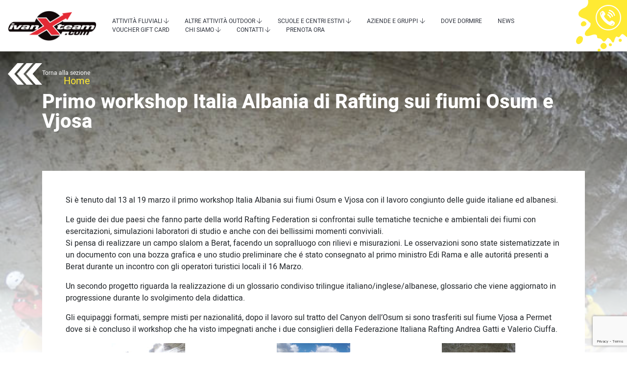

--- FILE ---
content_type: text/html; charset=UTF-8
request_url: https://www.ivanteam.com/primo-workshop-italia-albania-di-rafting-sui-fiumi-osum-e-vjosa/
body_size: 12130
content:
<!DOCTYPE html>
<html lang="it-IT">

<head>
	<meta charset="UTF-8">
	<meta name="viewport" content="width=device-width, initial-scale=1, shrink-to-fit=no">
	<link rel="profile" href="http://gmpg.org/xfn/11">
	<title>Primo workshop Italia Albania di Rafting sui fiumi Osum e Vjosa &#8211; Ivan Team</title>
<meta name='robots' content='max-image-preview:large' />
<link rel="alternate" hreflang="it" href="https://www.ivanteam.com/primo-workshop-italia-albania-di-rafting-sui-fiumi-osum-e-vjosa/" />
<link rel="alternate" hreflang="x-default" href="https://www.ivanteam.com/primo-workshop-italia-albania-di-rafting-sui-fiumi-osum-e-vjosa/" />

<!-- Google Tag Manager for WordPress by gtm4wp.com -->
<script data-cfasync="false" data-pagespeed-no-defer data-cookieconsent="ignore">
	var gtm4wp_datalayer_name = "dataLayer";
	var dataLayer = dataLayer || [];
	const gtm4wp_use_sku_instead = false;
	const gtm4wp_id_prefix = '';
	const gtm4wp_remarketing = true;
	const gtm4wp_eec = true;
	const gtm4wp_classicec = false;
	const gtm4wp_currency = 'EUR';
	const gtm4wp_product_per_impression = 10;
	const gtm4wp_needs_shipping_address = false;
	const gtm4wp_business_vertical = 'retail';
	const gtm4wp_business_vertical_id = 'id';
</script>
<!-- End Google Tag Manager for WordPress by gtm4wp.com --><link rel='dns-prefetch' href='//www.google.com' />
<link rel="alternate" type="application/rss+xml" title="Ivan Team &raquo; Feed" href="https://www.ivanteam.com/feed/" />
<link rel="alternate" type="application/rss+xml" title="Ivan Team &raquo; Feed dei commenti" href="https://www.ivanteam.com/comments/feed/" />
<link rel='stylesheet' id='wc-blocks-vendors-style-css' href='https://www.ivanteam.com/content/plugins/woocommerce/packages/woocommerce-blocks/build/wc-blocks-vendors-style.css?ver=7.2.2' type='text/css' media='all' />
<link rel='stylesheet' id='wc-blocks-style-css' href='https://www.ivanteam.com/content/plugins/woocommerce/packages/woocommerce-blocks/build/wc-blocks-style.css?ver=7.2.2' type='text/css' media='all' />
<link rel='stylesheet' id='wpml-blocks-css' href='https://www.ivanteam.com/content/plugins/sitepress-multilingual-cms/dist/css/blocks/styles.css?ver=4.6.0' type='text/css' media='all' />
<link rel='stylesheet' id='contact-form-7-css' href='https://www.ivanteam.com/content/plugins/contact-form-7/includes/css/styles.css?ver=5.5.6' type='text/css' media='all' />
<link rel='stylesheet' id='woocommerce-layout-css' href='https://www.ivanteam.com/content/plugins/woocommerce/assets/css/woocommerce-layout.css?ver=6.4.1' type='text/css' media='all' />
<link rel='stylesheet' id='woocommerce-smallscreen-css' href='https://www.ivanteam.com/content/plugins/woocommerce/assets/css/woocommerce-smallscreen.css?ver=6.4.1' type='text/css' media='only screen and (max-width: 768px)' />
<link rel='stylesheet' id='woocommerce-general-css' href='https://www.ivanteam.com/content/plugins/woocommerce/assets/css/woocommerce.css?ver=6.4.1' type='text/css' media='all' />
<style id='woocommerce-inline-inline-css' type='text/css'>
.woocommerce form .form-row .required { visibility: visible; }
</style>
<link rel='stylesheet' id='wpcf7-redirect-script-frontend-css' href='https://www.ivanteam.com/content/plugins/wpcf7-redirect/build/css/wpcf7-redirect-frontend.min.css?ver=d59bd87341d7210a92f4d8e95873723e' type='text/css' media='all' />
<link rel='stylesheet' id='wpml-legacy-horizontal-list-0-css' href='//www.ivanteam.com/content/plugins/sitepress-multilingual-cms/templates/language-switchers/legacy-list-horizontal/style.min.css?ver=1' type='text/css' media='all' />
<style id='wpml-legacy-horizontal-list-0-inline-css' type='text/css'>
.wpml-ls-statics-footer a {color:#444444;background-color:#ffffff;}.wpml-ls-statics-footer a:hover,.wpml-ls-statics-footer a:focus {color:#000000;background-color:#eeeeee;}.wpml-ls-statics-footer .wpml-ls-current-language>a {color:#444444;background-color:#ffffff;}.wpml-ls-statics-footer .wpml-ls-current-language:hover>a, .wpml-ls-statics-footer .wpml-ls-current-language>a:focus {color:#000000;background-color:#eeeeee;}
</style>
<link rel='stylesheet' id='overstrap-styles-css' href='https://www.ivanteam.com/content/themes/ivanteam/dist/styles/theme.css?ver=0.9.1768998513' type='text/css' media='all' />
<script type='text/javascript' src='https://www.ivanteam.com/content/plugins/jquery-updater/js/jquery-3.6.4.min.js?ver=3.6.4' id='jquery-core-js'></script>
<script type='text/javascript' src='https://www.ivanteam.com/content/plugins/jquery-updater/js/jquery-migrate-3.4.0.min.js?ver=3.4.0' id='jquery-migrate-js'></script>
<script type='text/javascript' id='wpml-cookie-js-extra'>
/* <![CDATA[ */
var wpml_cookies = {"wp-wpml_current_language":{"value":"it","expires":1,"path":"\/"}};
var wpml_cookies = {"wp-wpml_current_language":{"value":"it","expires":1,"path":"\/"}};
/* ]]> */
</script>
<script type='text/javascript' src='https://www.ivanteam.com/content/plugins/sitepress-multilingual-cms/res/js/cookies/language-cookie.js?ver=4.6.0' id='wpml-cookie-js'></script>
<script type='text/javascript' src='https://www.ivanteam.com/content/plugins/duracelltomi-google-tag-manager/js/gtm4wp-woocommerce-enhanced.js?ver=1.16.2' id='gtm4wp-woocommerce-enhanced-js'></script>
<link rel="https://api.w.org/" href="https://www.ivanteam.com/wp-json/" /><link rel="alternate" type="application/json" href="https://www.ivanteam.com/wp-json/wp/v2/posts/8816" /><link rel="EditURI" type="application/rsd+xml" title="RSD" href="https://www.ivanteam.com/wp/xmlrpc.php?rsd" />
<link rel="wlwmanifest" type="application/wlwmanifest+xml" href="https://www.ivanteam.com/wp/wp-includes/wlwmanifest.xml" />
<link rel="canonical" href="https://www.ivanteam.com/primo-workshop-italia-albania-di-rafting-sui-fiumi-osum-e-vjosa/" />
<link rel='shortlink' href='https://www.ivanteam.com/?p=8816' />
<link rel="alternate" type="application/json+oembed" href="https://www.ivanteam.com/wp-json/oembed/1.0/embed?url=https%3A%2F%2Fwww.ivanteam.com%2Fprimo-workshop-italia-albania-di-rafting-sui-fiumi-osum-e-vjosa%2F" />
<link rel="alternate" type="text/xml+oembed" href="https://www.ivanteam.com/wp-json/oembed/1.0/embed?url=https%3A%2F%2Fwww.ivanteam.com%2Fprimo-workshop-italia-albania-di-rafting-sui-fiumi-osum-e-vjosa%2F&#038;format=xml" />
<meta name="generator" content="WPML ver:4.6.0 stt:1,27;" />

<!-- Google Tag Manager for WordPress by gtm4wp.com -->
<!-- GTM Container placement set to footer -->
<script data-cfasync="false" data-pagespeed-no-defer type="text/javascript" data-cookieconsent="ignore">
	var dataLayer_content = {"pagePostType":"post","pagePostType2":"single-post","pageCategory":["blog","notizie"],"customerTotalOrders":0,"customerTotalOrderValue":"0.00","customerFirstName":"","customerLastName":"","customerBillingFirstName":"","customerBillingLastName":"","customerBillingCompany":"","customerBillingAddress1":"","customerBillingAddress2":"","customerBillingCity":"","customerBillingPostcode":"","customerBillingCountry":"","customerBillingEmail":"","customerBillingEmailHash":"e3b0c44298fc1c149afbf4c8996fb92427ae41e4649b934ca495991b7852b855","customerBillingPhone":"","customerShippingFirstName":"","customerShippingLastName":"","customerShippingCompany":"","customerShippingAddress1":"","customerShippingAddress2":"","customerShippingCity":"","customerShippingPostcode":"","customerShippingCountry":"","cartContent":{"totals":{"applied_coupons":[],"discount_total":0,"subtotal":0,"total":0},"items":[]},"ecomm_pagetype":"other"};
	dataLayer.push( dataLayer_content );
</script>
<script data-cfasync="false" data-cookieconsent="ignore">
(function(w,d,s,l,i){w[l]=w[l]||[];w[l].push({'gtm.start':
new Date().getTime(),event:'gtm.js'});var f=d.getElementsByTagName(s)[0],
j=d.createElement(s),dl=l!='dataLayer'?'&l='+l:'';j.async=true;j.src=
'//www.googletagmanager.com/gtm.'+'js?id='+i+dl;f.parentNode.insertBefore(j,f);
})(window,document,'script','dataLayer','GTM-W9VR59G');
</script>
<!-- End Google Tag Manager -->
<!-- End Google Tag Manager for WordPress by gtm4wp.com --><meta name="mobile-web-app-capable" content="yes">
<meta name="apple-mobile-web-app-capable" content="yes">
<meta name="apple-mobile-web-app-title" content="Ivan Team - Centro Nazionale Rafting e Canoa sul fiume Brenta">
	<noscript><style>.woocommerce-product-gallery{ opacity: 1 !important; }</style></noscript>
	<style type="text/css">.recentcomments a{display:inline !important;padding:0 !important;margin:0 !important;}</style><link rel="icon" href="https://www.ivanteam.com/content/uploads/2020/07/ivanteam-favicon-white-100x100.png" sizes="32x32" />
<link rel="icon" href="https://www.ivanteam.com/content/uploads/2020/07/ivanteam-favicon-white-300x300.png" sizes="192x192" />
<link rel="apple-touch-icon" href="https://www.ivanteam.com/content/uploads/2020/07/ivanteam-favicon-white-300x300.png" />
<meta name="msapplication-TileImage" content="https://www.ivanteam.com/content/uploads/2020/07/ivanteam-favicon-white-300x300.png" />
		<style type="text/css" id="wp-custom-css">
			.loghi-por-container {
  display: flex;
  flex-direction: row;
  flex-wrap: nowrap;
  justify-content: space-evenly;
}
.loghi-por-container-top img:first-child{
  max-height:200px;
}
.loghi-por-container-top img:last-child{
  max-height:150px;
}
.loghi-por-container-top {
	margin-bottom:60px;
}
.loghi-por-container-bottom{
	justify-content:space-between;
	margin-top:60px;
}
.loghi-por-container-bottom img{
	height: 6vw !important;
	width: auto;
}
.poc {
    max-width: 20vw;
}
@media only screen and (max-width: 767px) {
	.poc{max-width:50vw}
	.loghi-por-container-top img {
    max-width: 35vw;
    height: auto !important;
    max-height: unset;
    object-fit: contain;
	}
	.loghi-por-container-bottom {
    flex-direction: column;
	}
	.loghi-por-container-bottom img 	{
			object-fit: contain;
			max-width: 100%;
			height: 14vw !important;
			margin: 0 auto 20px;
	}
}		</style>
		</head>

<body class="post-template-default single single-post postid-8816 single-format-standard theme-ivanteam woocommerce-no-js">
	
	<header id="wrapper-navbar"  itemscope itemtype="http://schema.org/WebSite">

		<a class="skip-link sr-only sr-only-focusable" href="#content">Vai al contenuto</a>

		<nav class="navbar navbar-expand-md d-block py-0">
			<div class="row d-flex justify-content-between align-items-stretch">

				<a class="navbar-brand col-4 col-sm-3 col-md-2 mr-0 mb-0 py-3" rel="home" href="https://www.ivanteam.com/" title="Ivan Team" itemprop="url">
					<img src="https://www.ivanteam.com/content/themes/ivanteam/dist/images/logo-ivanteam.png">
				</a>

				<a href="tel:+390424558250" class="header-tel-mobile pr-0 d-flex flex-row justify-content-center align-items-center d-md-none" data-toggle="tooltip" data-placement="bottom" data-html="true" title="<div class='p-md-2 p-xl-3'>Chiamaci!</div>">
					<svg xmlns="http://www.w3.org/2000/svg" viewBox="0 0 500 500">
						<g>
							<g>
								<path d="M355.65,327.55c-41.1-33-52.59-16.79-71.24,1.85-13,13-46-14.17-74.41-42.62s-55.64-61.39-42.62-74.41c18.65-18.64,34.88-30.14,1.84-71.23s-55-9.54-73.11,8.52C75.26,170.5,95,248.19,171.8,325s153.54,95.4,175.33,75.69C366.07,383.54,396.75,360.6,355.65,327.55Zm-216-164.13-2.4,1c-2,.75-4.31,1.6-6.91,2.73a38.62,38.62,0,0,0-3.83,2,21.71,21.71,0,0,0-3.73,2.72,25.57,25.57,0,0,0-3.38,3.7,26.58,26.58,0,0,0-2.52,4.9,30.5,30.5,0,0,0-1.67,5.77c-.39,2-.46,4.11-.71,6.16a73.78,73.78,0,0,0,.67,11.5,74.66,74.66,0,0,0,1.5,8.37l.66,3.18-1.71-2.76a77,77,0,0,1-4.32-7.45,79.33,79.33,0,0,1-5-11.64c-.56-2.3-1.32-4.68-1.74-7.24a42.75,42.75,0,0,1-.59-8.05,41.13,41.13,0,0,1,1-8.49,42.57,42.57,0,0,1,3.06-8.08,39.93,39.93,0,0,1,4.34-6.88,58,58,0,0,1,4.7-5.36c3-3,5.67-5.16,7.2-6.5.88-.74,1.24-1.13,1.63-1.48l.53-.5,14.09,22ZM351.16,372.83c-1.38,1.72-3.55,4.39-6.49,7.4a59.07,59.07,0,0,1-5.2,4.62,47.24,47.24,0,0,1-6.51,4.37,41.81,41.81,0,0,1-7.67,3.3,39.47,39.47,0,0,1-8.18,1.69l-4.06.29-3.93-.21a46.85,46.85,0,0,1-7.32-1.11,66.27,66.27,0,0,1-6.43-1.87,49.75,49.75,0,0,1-5.48-2.2,66.33,66.33,0,0,1-7.63-3.85l-2.82-1.55a16.23,16.23,0,0,0,4.86,2.18,64.65,64.65,0,0,0,8.34,1,43.7,43.7,0,0,0,5.41.15,58,58,0,0,0,5.92-.41,36.94,36.94,0,0,0,6-1.23l2.88-.88,2.67-1.25c7-3.41,10.88-9.43,13.1-14.45,1.1-2.59,1.89-4.87,2.48-6.66l1-3,21.14,11.1Z" />
							</g>
						</g>
						<path d="M355.65,327.55c-41.1-33-52.59-16.79-71.24,1.85-13,13-46-14.17-74.41-42.62s-55.64-61.39-42.62-74.41c18.65-18.64,34.88-30.14,1.84-71.23s-55-9.54-73.11,8.52C75.26,170.5,95,248.19,171.8,325s153.54,95.19,175.33,75.69C366.16,383.64,396.75,360.6,355.65,327.55Zm-216-164.13-2.4,1c-2,.75-4.31,1.6-6.91,2.73a38.62,38.62,0,0,0-3.83,2,21.71,21.71,0,0,0-3.73,2.72,25.57,25.57,0,0,0-3.38,3.7,26.58,26.58,0,0,0-2.52,4.9,30.48,30.48,0,0,0-1.67,5.77c-.39,2-.46,4.11-.71,6.16a73.78,73.78,0,0,0,.67,11.5,74.66,74.66,0,0,0,1.5,8.37l.66,3.18-1.71-2.76a77,77,0,0,1-4.32-7.45,79.32,79.32,0,0,1-5-11.64c-.56-2.3-1.32-4.68-1.74-7.24a42.74,42.74,0,0,1-.59-8.05,41.14,41.14,0,0,1,1-8.49,42.57,42.57,0,0,1,3.06-8.08,39.93,39.93,0,0,1,4.34-6.88,58,58,0,0,1,4.7-5.36c3-3,5.67-5.16,7.2-6.5.88-.74,1.24-1.13,1.63-1.48l.53-.5,14.09,22ZM351.16,372.83c-1.38,1.72-3.55,4.39-6.49,7.4a59.07,59.07,0,0,1-5.2,4.62,47.24,47.24,0,0,1-6.51,4.37,41.81,41.81,0,0,1-7.67,3.3,39.47,39.47,0,0,1-8.18,1.69l-4.06.29-3.93-.21a46.85,46.85,0,0,1-7.32-1.11,66.27,66.27,0,0,1-6.43-1.87,49.75,49.75,0,0,1-5.48-2.2,66.33,66.33,0,0,1-7.63-3.85l-2.82-1.55a16.23,16.23,0,0,0,4.86,2.18,64.65,64.65,0,0,0,8.34,1,43.7,43.7,0,0,0,5.41.15,58,58,0,0,0,5.92-.41,36.94,36.94,0,0,0,6-1.23l2.88-.88,2.67-1.25c7-3.41,10.88-9.43,13.1-14.45,1.1-2.59,1.89-4.87,2.48-6.66l1-3,21.14,11.1Z" />
						<path d="M250,500C112.15,500,0,387.85,0,250S112.15,0,250,0,500,112.15,500,250,387.85,500,250,500Zm0-479.17C123.64,20.83,20.83,123.64,20.83,250S123.64,479.17,250,479.17,479.17,376.36,479.17,250,376.36,20.83,250,20.83Z" />
						<g>
							<g>
								<path d="M245.76,184.38c-3.13-1.51-6.23-2.83-9.26-4L228.86,200c2.54,1,5.13,2.08,7.75,3.35,22.64,10.92,38.29,28.88,46.77,53.47l18.9-9.7C289.28,212.19,265.45,193.88,245.76,184.38Z" />
								<path d="M305.83,110.17a156.38,156.38,0,0,0-37.18-12.35l-7.73,19.86c29,4.84,85.15,24,100.15,99.25l19.39-10C367.4,150.85,333.29,123.41,305.83,110.17Z" />
								<path d="M279.71,150.43a128.4,128.4,0,0,0-27.82-9.58l-7.74,19.88a108.13,108.13,0,0,1,26.41,8.67c26.87,13,43.91,35.81,50.78,67.93l19.33-9.92C329.4,183.06,301.92,161.14,279.71,150.43Z" />
							</g>
						</g>
						<path d="M245.76,184.38c-3.13-1.51-6.23-2.83-9.26-4L228.86,200c2.54,1,5.13,2.08,7.75,3.35,22.64,10.92,38.29,28.88,46.77,53.47l18.9-9.7C289.28,212.19,265.45,193.88,245.76,184.38Z" />
						<path d="M305.83,110.17a156.38,156.38,0,0,0-37.18-12.35l-7.73,19.86c29,4.84,85.15,24,100.15,99.25l19.39-10C367.4,150.85,333.29,123.41,305.83,110.17Z" />
						<path d="M279.71,150.43a128.4,128.4,0,0,0-27.82-9.58l-7.74,19.88a108.13,108.13,0,0,1,26.41,8.67c26.87,13,43.91,35.81,50.78,67.93l19.33-9.92C329.4,183.06,301.92,161.14,279.71,150.43Z" />
					</svg>
					<span class="mb-0 ml-2">0424.558250</span>
				</a>

				<button id="hamburger" class="navbar-toggler border-0 px-3 mb-3" type="button" data-toggle="collapse" data-target="#navbarNavDropdown" aria-controls="navbarNavDropdown" aria-expanded="false" aria-label="Toggle navigation">
					<div class="header-macchia">
						<i class="fas fa-th"></i>
					</div>
				</button>

				<!-- The WordPress Menu goes here -->
				<div id="navbarNavDropdown" class="collapse navbar-collapse col-12 col-md-9"><ul id="main-menu" class="navbar-nav ml-auto d-flex flex-wrap"><li itemscope="itemscope" itemtype="https://www.schema.org/SiteNavigationElement" id="menu-item-369" class="menu-item menu-item-type-custom menu-item-object-custom menu-item-has-children dropdown menu-item-369 nav-item"><a title="Attività Fluviali" href="#" data-toggle="dropdown" aria-haspopup="true" aria-expanded="false" class="dropdown-toggle nav-link" id="menu-item-dropdown-369">Attività Fluviali</a>
<ul class="dropdown-menu" aria-labelledby="menu-item-dropdown-369" role="menu">
	<li itemscope="itemscope" itemtype="https://www.schema.org/SiteNavigationElement" id="menu-item-9872" class="menu-item menu-item-type-custom menu-item-object-custom menu-item-has-children dropdown menu-item-9872 nav-item"><a title="Rafting" href="#" class="dropdown-item">Rafting</a>
	<ul class="dropdown-menu" aria-labelledby="menu-item-dropdown-369" role="menu">
		<li itemscope="itemscope" itemtype="https://www.schema.org/SiteNavigationElement" id="menu-item-9873" class="menu-item menu-item-type-post_type menu-item-object-page menu-item-9873 nav-item"><a title="Rafting Informazioni" href="https://www.ivanteam.com/attivita-fluviali/rafting/" class="dropdown-item">Rafting Informazioni</a></li>
		<li itemscope="itemscope" itemtype="https://www.schema.org/SiteNavigationElement" id="menu-item-403" class="menu-item menu-item-type-post_type menu-item-object-page menu-item-403 nav-item"><a title="Brenta Raft" href="https://www.ivanteam.com/attivita-fluviali/rafting/brenta-raft/" class="dropdown-item">Brenta Raft</a></li>
		<li itemscope="itemscope" itemtype="https://www.schema.org/SiteNavigationElement" id="menu-item-404" class="menu-item menu-item-type-post_type menu-item-object-page menu-item-404 nav-item"><a title="Rafting Adventure" href="https://www.ivanteam.com/attivita-fluviali/rafting/rafting-adventure/" class="dropdown-item">Rafting Adventure</a></li>
		<li itemscope="itemscope" itemtype="https://www.schema.org/SiteNavigationElement" id="menu-item-405" class="menu-item menu-item-type-post_type menu-item-object-page menu-item-405 nav-item"><a title="Rafting Extreme" href="https://www.ivanteam.com/attivita-fluviali/rafting/rafting-extreme/" class="dropdown-item">Rafting Extreme</a></li>
		<li itemscope="itemscope" itemtype="https://www.schema.org/SiteNavigationElement" id="menu-item-408" class="menu-item menu-item-type-post_type menu-item-object-page menu-item-408 nav-item"><a title="Rafting Exclusive" href="https://www.ivanteam.com/attivita-fluviali/rafting/rafting-exclusive/" class="dropdown-item">Rafting Exclusive</a></li>
		<li itemscope="itemscope" itemtype="https://www.schema.org/SiteNavigationElement" id="menu-item-901" class="menu-item menu-item-type-post_type menu-item-object-page menu-item-901 nav-item"><a title="Rafting con Ivan Pontarollo" href="https://www.ivanteam.com/attivita-fluviali/rafting/rafting-con-ivan-pontarollo/" class="dropdown-item">Rafting con Ivan Pontarollo</a></li>
	</ul>
</li>
	<li itemscope="itemscope" itemtype="https://www.schema.org/SiteNavigationElement" id="menu-item-409" class="menu-item menu-item-type-post_type menu-item-object-page menu-item-409 nav-item"><a title="Escursione in battello" href="https://www.ivanteam.com/attivita-fluviali/altre-attivita-fluviali/escursione-in-battello/" class="dropdown-item">Escursione in battello</a></li>
	<li itemscope="itemscope" itemtype="https://www.schema.org/SiteNavigationElement" id="menu-item-411" class="menu-item menu-item-type-post_type menu-item-object-page menu-item-411 nav-item"><a title="Hydrospeed" href="https://www.ivanteam.com/attivita-fluviali/altre-attivita-fluviali/hydrospeed/" class="dropdown-item">Hydrospeed</a></li>
	<li itemscope="itemscope" itemtype="https://www.schema.org/SiteNavigationElement" id="menu-item-410" class="menu-item menu-item-type-post_type menu-item-object-page menu-item-410 nav-item"><a title="Hot dog" href="https://www.ivanteam.com/attivita-fluviali/altre-attivita-fluviali/hot-dog/" class="dropdown-item">Hot dog</a></li>
	<li itemscope="itemscope" itemtype="https://www.schema.org/SiteNavigationElement" id="menu-item-412" class="menu-item menu-item-type-post_type menu-item-object-page menu-item-412 nav-item"><a title="Packraft" href="https://www.ivanteam.com/attivita-fluviali/altre-attivita-fluviali/pack-raft/" class="dropdown-item">Packraft</a></li>
	<li itemscope="itemscope" itemtype="https://www.schema.org/SiteNavigationElement" id="menu-item-413" class="menu-item menu-item-type-post_type menu-item-object-page menu-item-413 nav-item"><a title="SUP – Stand Up Paddle" href="https://www.ivanteam.com/attivita-fluviali/altre-attivita-fluviali/sup-stand-up-paddle/" class="dropdown-item">SUP – Stand Up Paddle</a></li>
	<li itemscope="itemscope" itemtype="https://www.schema.org/SiteNavigationElement" id="menu-item-415" class="menu-item menu-item-type-post_type menu-item-object-page menu-item-has-children dropdown menu-item-415 nav-item"><a title="Canoa e kayak" href="https://www.ivanteam.com/attivita-fluviali/altre-attivita-fluviali/canoa-e-kayak/" class="dropdown-item">Canoa e kayak</a>
	<ul class="dropdown-menu" aria-labelledby="menu-item-dropdown-369" role="menu">
		<li itemscope="itemscope" itemtype="https://www.schema.org/SiteNavigationElement" id="menu-item-416" class="menu-item menu-item-type-post_type menu-item-object-page menu-item-416 nav-item"><a title="La scuola di Canoa" href="https://www.ivanteam.com/attivita-fluviali/altre-attivita-fluviali/canoa-e-kayak/la-scuola-di-canoa-valstagna/" class="dropdown-item">La scuola di Canoa</a></li>
	</ul>
</li>
	<li itemscope="itemscope" itemtype="https://www.schema.org/SiteNavigationElement" id="menu-item-414" class="menu-item menu-item-type-post_type menu-item-object-page menu-item-414 nav-item"><a title="Corsi Rescue Project" href="https://www.ivanteam.com/attivita-fluviali/altre-attivita-fluviali/corsi-rescue-project/" class="dropdown-item">Corsi Rescue Project</a></li>
	<li itemscope="itemscope" itemtype="https://www.schema.org/SiteNavigationElement" id="menu-item-417" class="menu-item menu-item-type-post_type menu-item-object-page menu-item-417 nav-item"><a title="Prezzi attività fluviali" href="https://www.ivanteam.com/prezzi-attivita-fluviali/" class="dropdown-item">Prezzi attività fluviali</a></li>
	<li itemscope="itemscope" itemtype="https://www.schema.org/SiteNavigationElement" id="menu-item-838" class="menu-item menu-item-type-post_type menu-item-object-page menu-item-838 nav-item"><a title="Domande Frequenti" href="https://www.ivanteam.com/f-a-q/" class="dropdown-item">Domande Frequenti</a></li>
</ul>
</li>
<li itemscope="itemscope" itemtype="https://www.schema.org/SiteNavigationElement" id="menu-item-418" class="menu-item menu-item-type-custom menu-item-object-custom menu-item-has-children dropdown menu-item-418 nav-item"><a title="Altre attività outdoor" href="#" data-toggle="dropdown" aria-haspopup="true" aria-expanded="false" class="dropdown-toggle nav-link" id="menu-item-dropdown-418">Altre attività outdoor</a>
<ul class="dropdown-menu" aria-labelledby="menu-item-dropdown-418" role="menu">
	<li itemscope="itemscope" itemtype="https://www.schema.org/SiteNavigationElement" id="menu-item-731" class="menu-item menu-item-type-post_type menu-item-object-page menu-item-731 nav-item"><a title="Grotte di Oliero" href="https://www.ivanteam.com/grotte-di-oliero/" class="dropdown-item">Grotte di Oliero</a></li>
	<li itemscope="itemscope" itemtype="https://www.schema.org/SiteNavigationElement" id="menu-item-431" class="menu-item menu-item-type-post_type menu-item-object-page menu-item-431 nav-item"><a title="Anello delle Zattere" href="https://www.ivanteam.com/anello-delle-zattere/" class="dropdown-item">Anello delle Zattere</a></li>
	<li itemscope="itemscope" itemtype="https://www.schema.org/SiteNavigationElement" id="menu-item-432" class="menu-item menu-item-type-post_type menu-item-object-page menu-item-has-children dropdown menu-item-432 nav-item"><a title="Trekking" href="https://www.ivanteam.com/trekking/" class="dropdown-item">Trekking</a>
	<ul class="dropdown-menu" aria-labelledby="menu-item-dropdown-418" role="menu">
		<li itemscope="itemscope" itemtype="https://www.schema.org/SiteNavigationElement" id="menu-item-923" class="menu-item menu-item-type-post_type menu-item-object-page menu-item-923 nav-item"><a title="Sulle vie della Guerra" href="https://www.ivanteam.com/trekking/sulle-vie-della-guerra/" class="dropdown-item">Sulle vie della Guerra</a></li>
		<li itemscope="itemscope" itemtype="https://www.schema.org/SiteNavigationElement" id="menu-item-945" class="menu-item menu-item-type-post_type menu-item-object-page menu-item-945 nav-item"><a title="Dei terrazzamenti" href="https://www.ivanteam.com/trekking/dei-terrazzamenti/" class="dropdown-item">Dei terrazzamenti</a></li>
		<li itemscope="itemscope" itemtype="https://www.schema.org/SiteNavigationElement" id="menu-item-944" class="menu-item menu-item-type-post_type menu-item-object-page menu-item-944 nav-item"><a title="Lungo il fiume Brenta" href="https://www.ivanteam.com/trekking/lungo-il-fiume-brenta/" class="dropdown-item">Lungo il fiume Brenta</a></li>
		<li itemscope="itemscope" itemtype="https://www.schema.org/SiteNavigationElement" id="menu-item-943" class="menu-item menu-item-type-post_type menu-item-object-page menu-item-943 nav-item"><a title="La Calà del Sasso" href="https://www.ivanteam.com/trekking/la-cala-del-sasso/" class="dropdown-item">La Calà del Sasso</a></li>
		<li itemscope="itemscope" itemtype="https://www.schema.org/SiteNavigationElement" id="menu-item-942" class="menu-item menu-item-type-post_type menu-item-object-page menu-item-942 nav-item"><a title="Il sentiero Sannazara" href="https://www.ivanteam.com/trekking/il-sentiero-sannazara/" class="dropdown-item">Il sentiero Sannazara</a></li>
		<li itemscope="itemscope" itemtype="https://www.schema.org/SiteNavigationElement" id="menu-item-941" class="menu-item menu-item-type-post_type menu-item-object-page menu-item-941 nav-item"><a title="L’Alta Via del Tabacco" href="https://www.ivanteam.com/trekking/alta-via-del-tabacco/" class="dropdown-item">L’Alta Via del Tabacco</a></li>
		<li itemscope="itemscope" itemtype="https://www.schema.org/SiteNavigationElement" id="menu-item-940" class="menu-item menu-item-type-post_type menu-item-object-page menu-item-940 nav-item"><a title="Il sentiero del Vu" href="https://www.ivanteam.com/trekking/il-sentiero-del-vu/" class="dropdown-item">Il sentiero del Vu</a></li>
	</ul>
</li>
	<li itemscope="itemscope" itemtype="https://www.schema.org/SiteNavigationElement" id="menu-item-433" class="menu-item menu-item-type-post_type menu-item-object-page menu-item-433 nav-item"><a title="Ciclopista" href="https://www.ivanteam.com/ciclopista-del-brenta/" class="dropdown-item">Ciclopista</a></li>
	<li itemscope="itemscope" itemtype="https://www.schema.org/SiteNavigationElement" id="menu-item-29525" class="menu-item menu-item-type-custom menu-item-object-custom menu-item-29525 nav-item"><a title="Speleosub" href="https://www.grottedioliero.it/riservato-ai-sub/" class="dropdown-item">Speleosub</a></li>
	<li itemscope="itemscope" itemtype="https://www.schema.org/SiteNavigationElement" id="menu-item-435" class="menu-item menu-item-type-post_type menu-item-object-page menu-item-435 nav-item"><a title="Città da visitare" href="https://www.ivanteam.com/citta-nei-dintorni/" class="dropdown-item">Città da visitare</a></li>
	<li itemscope="itemscope" itemtype="https://www.schema.org/SiteNavigationElement" id="menu-item-9845" class="menu-item menu-item-type-post_type menu-item-object-page menu-item-9845 nav-item"><a title="Domande Frequenti" href="https://www.ivanteam.com/f-a-q/" class="dropdown-item">Domande Frequenti</a></li>
</ul>
</li>
<li itemscope="itemscope" itemtype="https://www.schema.org/SiteNavigationElement" id="menu-item-436" class="menu-item menu-item-type-custom menu-item-object-custom menu-item-has-children dropdown menu-item-436 nav-item"><a title="Scuole e centri estivi" href="#" data-toggle="dropdown" aria-haspopup="true" aria-expanded="false" class="dropdown-toggle nav-link" id="menu-item-dropdown-436">Scuole e centri estivi</a>
<ul class="dropdown-menu" aria-labelledby="menu-item-dropdown-436" role="menu">
	<li itemscope="itemscope" itemtype="https://www.schema.org/SiteNavigationElement" id="menu-item-442" class="menu-item menu-item-type-post_type menu-item-object-page menu-item-442 nav-item"><a title="Scuole – proposte didattiche" href="https://www.ivanteam.com/scuole-proposte-didattiche/" class="dropdown-item">Scuole – proposte didattiche</a></li>
	<li itemscope="itemscope" itemtype="https://www.schema.org/SiteNavigationElement" id="menu-item-441" class="menu-item menu-item-type-post_type menu-item-object-page menu-item-441 nav-item"><a title="Centri estivi" href="https://www.ivanteam.com/centri-estivi/" class="dropdown-item">Centri estivi</a></li>
	<li itemscope="itemscope" itemtype="https://www.schema.org/SiteNavigationElement" id="menu-item-9846" class="menu-item menu-item-type-post_type menu-item-object-page menu-item-9846 nav-item"><a title="Domande Frequenti" href="https://www.ivanteam.com/f-a-q/" class="dropdown-item">Domande Frequenti</a></li>
</ul>
</li>
<li itemscope="itemscope" itemtype="https://www.schema.org/SiteNavigationElement" id="menu-item-448" class="menu-item menu-item-type-custom menu-item-object-custom menu-item-has-children dropdown menu-item-448 nav-item"><a title="Aziende e Gruppi" href="#" data-toggle="dropdown" aria-haspopup="true" aria-expanded="false" class="dropdown-toggle nav-link" id="menu-item-dropdown-448">Aziende e Gruppi</a>
<ul class="dropdown-menu" aria-labelledby="menu-item-dropdown-448" role="menu">
	<li itemscope="itemscope" itemtype="https://www.schema.org/SiteNavigationElement" id="menu-item-450" class="menu-item menu-item-type-post_type menu-item-object-page menu-item-450 nav-item"><a title="Team building" href="https://www.ivanteam.com/team-building-per-aziende/" class="dropdown-item">Team building</a></li>
	<li itemscope="itemscope" itemtype="https://www.schema.org/SiteNavigationElement" id="menu-item-449" class="menu-item menu-item-type-post_type menu-item-object-page menu-item-449 nav-item"><a title="Addio al … e altre feste" href="https://www.ivanteam.com/addio-al-e-altre-feste/" class="dropdown-item">Addio al … e altre feste</a></li>
	<li itemscope="itemscope" itemtype="https://www.schema.org/SiteNavigationElement" id="menu-item-721" class="menu-item menu-item-type-post_type menu-item-object-page menu-item-721 nav-item"><a title="Scout e gruppi sportivi" href="https://www.ivanteam.com/scout-e-gruppi-sportivi-2/" class="dropdown-item">Scout e gruppi sportivi</a></li>
	<li itemscope="itemscope" itemtype="https://www.schema.org/SiteNavigationElement" id="menu-item-9847" class="menu-item menu-item-type-post_type menu-item-object-page menu-item-9847 nav-item"><a title="Domande Frequenti" href="https://www.ivanteam.com/f-a-q/" class="dropdown-item">Domande Frequenti</a></li>
</ul>
</li>
<li itemscope="itemscope" itemtype="https://www.schema.org/SiteNavigationElement" id="menu-item-467" class="menu-item menu-item-type-post_type menu-item-object-page menu-item-467 nav-item"><a title="Dove dormire" href="https://www.ivanteam.com/strutture-ricettive/" class="nav-link">Dove dormire</a></li>
<li itemscope="itemscope" itemtype="https://www.schema.org/SiteNavigationElement" id="menu-item-9848" class="menu-item menu-item-type-post_type menu-item-object-page current_page_parent menu-item-9848 nav-item"><a title="News" href="https://www.ivanteam.com/?page_id=243" class="nav-link">News</a></li>
<li itemscope="itemscope" itemtype="https://www.schema.org/SiteNavigationElement" id="menu-item-32001" class="menu-item menu-item-type-custom menu-item-object-custom menu-item-32001 nav-item"><a title="Voucher Gift Card" href="https://booking.ivanteam.com/it/gift-card" class="nav-link">Voucher Gift Card</a></li>
<li itemscope="itemscope" itemtype="https://www.schema.org/SiteNavigationElement" id="menu-item-472" class="menu-item menu-item-type-custom menu-item-object-custom menu-item-has-children dropdown menu-item-472 nav-item"><a title="Chi siamo" href="#" data-toggle="dropdown" aria-haspopup="true" aria-expanded="false" class="dropdown-toggle nav-link" id="menu-item-dropdown-472">Chi siamo</a>
<ul class="dropdown-menu" aria-labelledby="menu-item-dropdown-472" role="menu">
	<li itemscope="itemscope" itemtype="https://www.schema.org/SiteNavigationElement" id="menu-item-473" class="menu-item menu-item-type-post_type menu-item-object-page menu-item-473 nav-item"><a title="Il gruppo" href="https://www.ivanteam.com/il-gruppo/" class="dropdown-item">Il gruppo</a></li>
	<li itemscope="itemscope" itemtype="https://www.schema.org/SiteNavigationElement" id="menu-item-1285" class="menu-item menu-item-type-post_type menu-item-object-page menu-item-1285 nav-item"><a title="La nostra storia" href="https://www.ivanteam.com/la-nostra-storia/" class="dropdown-item">La nostra storia</a></li>
	<li itemscope="itemscope" itemtype="https://www.schema.org/SiteNavigationElement" id="menu-item-474" class="menu-item menu-item-type-post_type menu-item-object-page menu-item-474 nav-item"><a title="Perché scegliere noi" href="https://www.ivanteam.com/perche-scegliere-noi/" class="dropdown-item">Perché scegliere noi</a></li>
</ul>
</li>
<li itemscope="itemscope" itemtype="https://www.schema.org/SiteNavigationElement" id="menu-item-470" class="menu-item menu-item-type-post_type menu-item-object-page menu-item-has-children dropdown menu-item-470 nav-item"><a title="Contatti" href="#" data-toggle="dropdown" aria-haspopup="true" aria-expanded="false" class="dropdown-toggle nav-link" id="menu-item-dropdown-470">Contatti</a>
<ul class="dropdown-menu" aria-labelledby="menu-item-dropdown-470" role="menu">
	<li itemscope="itemscope" itemtype="https://www.schema.org/SiteNavigationElement" id="menu-item-471" class="menu-item menu-item-type-post_type menu-item-object-page menu-item-471 nav-item"><a title="Dove siamo" href="https://www.ivanteam.com/dove-siamo/" class="dropdown-item">Dove siamo</a></li>
	<li itemscope="itemscope" itemtype="https://www.schema.org/SiteNavigationElement" id="menu-item-1291" class="menu-item menu-item-type-post_type menu-item-object-page menu-item-1291 nav-item"><a title="Contatti diretti" href="https://www.ivanteam.com/contatti-diretti/" class="dropdown-item">Contatti diretti</a></li>
</ul>
</li>
<li itemscope="itemscope" itemtype="https://www.schema.org/SiteNavigationElement" id="menu-item-29526" class="menu-item menu-item-type-custom menu-item-object-custom menu-item-29526 nav-item"><a title="Prenota Ora" href="https://booking.ivanteam.com/it/" class="nav-link">Prenota Ora</a></li>
</ul></div>
				<div class="col-md-1 header-tel-container d-none d-md-block">
					<a href="tel:+390424558250" class="header-tel pr-0" data-toggle="tooltip" data-placement="left" data-html="true" title="<div class='p-md-2 p-xl-3'>Chiamaci!<br>0424.558250</div>">
						<svg xmlns="http://www.w3.org/2000/svg" viewBox="0 0 500 500">
							<g>
								<g>
									<path d="M355.65,327.55c-41.1-33-52.59-16.79-71.24,1.85-13,13-46-14.17-74.41-42.62s-55.64-61.39-42.62-74.41c18.65-18.64,34.88-30.14,1.84-71.23s-55-9.54-73.11,8.52C75.26,170.5,95,248.19,171.8,325s153.54,95.4,175.33,75.69C366.07,383.54,396.75,360.6,355.65,327.55Zm-216-164.13-2.4,1c-2,.75-4.31,1.6-6.91,2.73a38.62,38.62,0,0,0-3.83,2,21.71,21.71,0,0,0-3.73,2.72,25.57,25.57,0,0,0-3.38,3.7,26.58,26.58,0,0,0-2.52,4.9,30.5,30.5,0,0,0-1.67,5.77c-.39,2-.46,4.11-.71,6.16a73.78,73.78,0,0,0,.67,11.5,74.66,74.66,0,0,0,1.5,8.37l.66,3.18-1.71-2.76a77,77,0,0,1-4.32-7.45,79.33,79.33,0,0,1-5-11.64c-.56-2.3-1.32-4.68-1.74-7.24a42.75,42.75,0,0,1-.59-8.05,41.13,41.13,0,0,1,1-8.49,42.57,42.57,0,0,1,3.06-8.08,39.93,39.93,0,0,1,4.34-6.88,58,58,0,0,1,4.7-5.36c3-3,5.67-5.16,7.2-6.5.88-.74,1.24-1.13,1.63-1.48l.53-.5,14.09,22ZM351.16,372.83c-1.38,1.72-3.55,4.39-6.49,7.4a59.07,59.07,0,0,1-5.2,4.62,47.24,47.24,0,0,1-6.51,4.37,41.81,41.81,0,0,1-7.67,3.3,39.47,39.47,0,0,1-8.18,1.69l-4.06.29-3.93-.21a46.85,46.85,0,0,1-7.32-1.11,66.27,66.27,0,0,1-6.43-1.87,49.75,49.75,0,0,1-5.48-2.2,66.33,66.33,0,0,1-7.63-3.85l-2.82-1.55a16.23,16.23,0,0,0,4.86,2.18,64.65,64.65,0,0,0,8.34,1,43.7,43.7,0,0,0,5.41.15,58,58,0,0,0,5.92-.41,36.94,36.94,0,0,0,6-1.23l2.88-.88,2.67-1.25c7-3.41,10.88-9.43,13.1-14.45,1.1-2.59,1.89-4.87,2.48-6.66l1-3,21.14,11.1Z" />
								</g>
							</g>
							<path d="M355.65,327.55c-41.1-33-52.59-16.79-71.24,1.85-13,13-46-14.17-74.41-42.62s-55.64-61.39-42.62-74.41c18.65-18.64,34.88-30.14,1.84-71.23s-55-9.54-73.11,8.52C75.26,170.5,95,248.19,171.8,325s153.54,95.19,175.33,75.69C366.16,383.64,396.75,360.6,355.65,327.55Zm-216-164.13-2.4,1c-2,.75-4.31,1.6-6.91,2.73a38.62,38.62,0,0,0-3.83,2,21.71,21.71,0,0,0-3.73,2.72,25.57,25.57,0,0,0-3.38,3.7,26.58,26.58,0,0,0-2.52,4.9,30.48,30.48,0,0,0-1.67,5.77c-.39,2-.46,4.11-.71,6.16a73.78,73.78,0,0,0,.67,11.5,74.66,74.66,0,0,0,1.5,8.37l.66,3.18-1.71-2.76a77,77,0,0,1-4.32-7.45,79.32,79.32,0,0,1-5-11.64c-.56-2.3-1.32-4.68-1.74-7.24a42.74,42.74,0,0,1-.59-8.05,41.14,41.14,0,0,1,1-8.49,42.57,42.57,0,0,1,3.06-8.08,39.93,39.93,0,0,1,4.34-6.88,58,58,0,0,1,4.7-5.36c3-3,5.67-5.16,7.2-6.5.88-.74,1.24-1.13,1.63-1.48l.53-.5,14.09,22ZM351.16,372.83c-1.38,1.72-3.55,4.39-6.49,7.4a59.07,59.07,0,0,1-5.2,4.62,47.24,47.24,0,0,1-6.51,4.37,41.81,41.81,0,0,1-7.67,3.3,39.47,39.47,0,0,1-8.18,1.69l-4.06.29-3.93-.21a46.85,46.85,0,0,1-7.32-1.11,66.27,66.27,0,0,1-6.43-1.87,49.75,49.75,0,0,1-5.48-2.2,66.33,66.33,0,0,1-7.63-3.85l-2.82-1.55a16.23,16.23,0,0,0,4.86,2.18,64.65,64.65,0,0,0,8.34,1,43.7,43.7,0,0,0,5.41.15,58,58,0,0,0,5.92-.41,36.94,36.94,0,0,0,6-1.23l2.88-.88,2.67-1.25c7-3.41,10.88-9.43,13.1-14.45,1.1-2.59,1.89-4.87,2.48-6.66l1-3,21.14,11.1Z" />
							<path d="M250,500C112.15,500,0,387.85,0,250S112.15,0,250,0,500,112.15,500,250,387.85,500,250,500Zm0-479.17C123.64,20.83,20.83,123.64,20.83,250S123.64,479.17,250,479.17,479.17,376.36,479.17,250,376.36,20.83,250,20.83Z" />
							<g>
								<g>
									<path d="M245.76,184.38c-3.13-1.51-6.23-2.83-9.26-4L228.86,200c2.54,1,5.13,2.08,7.75,3.35,22.64,10.92,38.29,28.88,46.77,53.47l18.9-9.7C289.28,212.19,265.45,193.88,245.76,184.38Z" />
									<path d="M305.83,110.17a156.38,156.38,0,0,0-37.18-12.35l-7.73,19.86c29,4.84,85.15,24,100.15,99.25l19.39-10C367.4,150.85,333.29,123.41,305.83,110.17Z" />
									<path d="M279.71,150.43a128.4,128.4,0,0,0-27.82-9.58l-7.74,19.88a108.13,108.13,0,0,1,26.41,8.67c26.87,13,43.91,35.81,50.78,67.93l19.33-9.92C329.4,183.06,301.92,161.14,279.71,150.43Z" />
								</g>
							</g>
							<path d="M245.76,184.38c-3.13-1.51-6.23-2.83-9.26-4L228.86,200c2.54,1,5.13,2.08,7.75,3.35,22.64,10.92,38.29,28.88,46.77,53.47l18.9-9.7C289.28,212.19,265.45,193.88,245.76,184.38Z" />
							<path d="M305.83,110.17a156.38,156.38,0,0,0-37.18-12.35l-7.73,19.86c29,4.84,85.15,24,100.15,99.25l19.39-10C367.4,150.85,333.29,123.41,305.83,110.17Z" />
							<path d="M279.71,150.43a128.4,128.4,0,0,0-27.82-9.58l-7.74,19.88a108.13,108.13,0,0,1,26.41,8.67c26.87,13,43.91,35.81,50.78,67.93l19.33-9.92C329.4,183.06,301.92,161.14,279.71,150.43Z" />
						</svg>
					</a>
				</div>

			</div><!-- .container -->
		</nav>

	</header>

	<!--<div class="countdown-pop-up">
		<div class="background"></div>
		<div class="pop-up">
			<div class="close"></div>
			<div class="container">
				<div class="titolo"><span class="display-4 fw-900">Apertura nuova stagione</span></div>
				<iframe id="online-alarm-kur-iframe" src="https://embed-countdown.onlinealarmkur.com/it/#2025-03-23T09:00:00@Europe%2FRome" width="360" height="80" style="display: block; margin: 0px auto; border: 0px;" scrolling="no"></iframe>
			</div>
		</div>
	</div>-->

	


<style media="screen">
	header#titolo-post::before{
		background-image: url('https://www.ivanteam.com/content/uploads/2019/03/Rafting-workshop-italia-albania-1.jpg');
	}
</style>

<header id="titolo-post" class="container-fluid entry-header py-4 mb-5">
	<a href="https://www.ivanteam.com" class="rw-bc w-100 mb-3 d-flex flex-row no-hover">
		<img src="https://www.ivanteam.com/content/themes/ivanteam/dist/images/freccia-breadcrumbs.png" alt="">
		<div class="testo-bc d-flex flex-column align-items-end justify-content-end">
			<span class="torna text-white d-block h8">Torna alla sezione</span>
			<span class="pagina h6 mb-0">Home</span>
		</div>
	</a>
	<div class="container">
		
			<h1 class="h2 fw-900 text-white">Primo workshop Italia Albania di Rafting sui fiumi Osum e Vjosa</h1>

			</div>
</header>


<main class="container" id="main">

	
		
<article class="contenuto bg-white p-5 my-5 post-8816 post type-post status-publish format-standard has-post-thumbnail hentry category-blog category-notizie" id="post-8816">

	<p>Si è tenuto dal 13 al 19 marzo il primo workshop Italia Albania sui fiumi Osum e Vjosa con il lavoro congiunto delle guide italiane ed albanesi.</p>
<p>Le guide dei due paesi che fanno parte della world Rafting Federation si confrontai sulle tematiche tecniche e ambientali dei fiumi con esercitazioni, simulazioni laboratori di studio e anche con dei bellissimi momenti conviviali.<br />
Si pensa di realizzare un campo slalom a Berat, facendo un sopralluogo con rilievi e misurazioni. Le osservazioni sono state sistematizzate in un documento con una bozza grafica e uno studio preliminare che é stato consegnato al primo ministro Edi Rama e alle autoritá presenti a Berat durante un incontro con gli operatori turistici locali il 16 Marzo.</p>
<p>Un secondo progetto riguarda la realizzazione di un glossario condiviso trilingue italiano/inglese/albanese, glossario che viene aggiornato in progressione durante lo svolgimento dela didattica.</p>
<p>Gli equipaggi formati, sempre misti per nazionalitá, dopo il lavoro sul tratto del Canyon dell&#8217;Osum si sono trasferiti sul fiume Vjosa a Permet dove si è concluso il workshop che ha visto impegnati anche i due consiglieri della Federazione Italiana Rafting Andrea Gatti e Valerio Ciuffa.</p>
<div id='gallery-1' class='gallery galleryid-8816 gallery-columns-3 gallery-size-thumbnail'><figure class='gallery-item'>
			<div class='gallery-icon landscape'>
				<a href='https://www.ivanteam.com/primo-workshop-italia-albania-di-rafting-sui-fiumi-osum-e-vjosa/dcim100goprogopr2110/'><img width="150" height="150" src="https://www.ivanteam.com/content/uploads/2019/03/Rafting-workshop-italia-albania-150x150.jpg" class="attachment-thumbnail size-thumbnail" alt="" decoding="async" loading="lazy" srcset="https://www.ivanteam.com/content/uploads/2019/03/Rafting-workshop-italia-albania-150x150.jpg 150w, https://www.ivanteam.com/content/uploads/2019/03/Rafting-workshop-italia-albania-300x300.jpg 300w, https://www.ivanteam.com/content/uploads/2019/03/Rafting-workshop-italia-albania-100x100.jpg 100w" sizes="(max-width: 150px) 100vw, 150px" /></a>
			</div></figure><figure class='gallery-item'>
			<div class='gallery-icon landscape'>
				<a href='https://www.ivanteam.com/primo-workshop-italia-albania-di-rafting-sui-fiumi-osum-e-vjosa/dcim100goprogopr2072/'><img width="150" height="150" src="https://www.ivanteam.com/content/uploads/2019/03/Rafting-workshop-italia-albania-2-150x150.jpg" class="attachment-thumbnail size-thumbnail" alt="" decoding="async" loading="lazy" srcset="https://www.ivanteam.com/content/uploads/2019/03/Rafting-workshop-italia-albania-2-150x150.jpg 150w, https://www.ivanteam.com/content/uploads/2019/03/Rafting-workshop-italia-albania-2-300x300.jpg 300w, https://www.ivanteam.com/content/uploads/2019/03/Rafting-workshop-italia-albania-2-100x100.jpg 100w" sizes="(max-width: 150px) 100vw, 150px" /></a>
			</div></figure><figure class='gallery-item'>
			<div class='gallery-icon landscape'>
				<a href='https://www.ivanteam.com/primo-workshop-italia-albania-di-rafting-sui-fiumi-osum-e-vjosa/dcim100goprogopr2129/'><img width="150" height="150" src="https://www.ivanteam.com/content/uploads/2019/03/Rafting-workshop-italia-albania-1-150x150.jpg" class="attachment-thumbnail size-thumbnail" alt="" decoding="async" loading="lazy" srcset="https://www.ivanteam.com/content/uploads/2019/03/Rafting-workshop-italia-albania-1-150x150.jpg 150w, https://www.ivanteam.com/content/uploads/2019/03/Rafting-workshop-italia-albania-1-300x300.jpg 300w, https://www.ivanteam.com/content/uploads/2019/03/Rafting-workshop-italia-albania-1-100x100.jpg 100w" sizes="(max-width: 150px) 100vw, 150px" /></a>
			</div></figure>
		</div>


	<img width="600" height="450" src="https://www.ivanteam.com/content/uploads/2019/03/Rafting-workshop-italia-albania-1.jpg" class="w-100 mb-5 wp-post-image" alt="" decoding="async" srcset="https://www.ivanteam.com/content/uploads/2019/03/Rafting-workshop-italia-albania-1.jpg 600w, https://www.ivanteam.com/content/uploads/2019/03/Rafting-workshop-italia-albania-1-300x225.jpg 300w" sizes="(max-width: 600px) 100vw, 600px" />
	


<section class="contatto-generico container mt-lg-5 mb-5 pb-5">
	<div class="form-contatto border border-primary shadow p-3">

		<div class="testo mx-auto py-4" style="max-width:600px;">
			<span class="h2 fw-700 text-primary mb-4 d-block">Vuoi maggiori informazioni?</span>

							<p>Chiamaci al numero <a href="tel:+390424558250" class="text-primary h6 fw-700 no-hover">0424.558250</a></p>
				<p>Oppure scrivici attraverso questo form per richiedere preventivi o informazioni.</p>
			
		</div>

		<div role="form" class="wpcf7" id="wpcf7-f196-p8816-o1" lang="it-IT" dir="ltr">
<div class="screen-reader-response"><p role="status" aria-live="polite" aria-atomic="true"></p> <ul></ul></div>
<form action="/primo-workshop-italia-albania-di-rafting-sui-fiumi-osum-e-vjosa/#wpcf7-f196-p8816-o1" method="post" class="wpcf7-form init" novalidate="novalidate" data-status="init">
<div style="display: none;">
<input type="hidden" name="_wpcf7" value="196" />
<input type="hidden" name="_wpcf7_version" value="5.5.6" />
<input type="hidden" name="_wpcf7_locale" value="it_IT" />
<input type="hidden" name="_wpcf7_unit_tag" value="wpcf7-f196-p8816-o1" />
<input type="hidden" name="_wpcf7_container_post" value="8816" />
<input type="hidden" name="_wpcf7_posted_data_hash" value="" />
<input type="hidden" name="_wpcf7_recaptcha_response" value="" />
</div>
<div class="row">
<div class="col-md-6">
    <span class="wpcf7-form-control-wrap your-name"><input type="text" name="your-name" value="" size="40" class="wpcf7-form-control wpcf7-text wpcf7-validates-as-required" aria-required="true" aria-invalid="false" placeholder="Nome" /></span>
  </div>
<div class="col-md-6">
    <span class="wpcf7-form-control-wrap your-surname"><input type="text" name="your-surname" value="" size="40" class="wpcf7-form-control wpcf7-text wpcf7-validates-as-required" aria-required="true" aria-invalid="false" placeholder="Cognome" /></span>
  </div>
<div class="col-md-6">
    <span class="wpcf7-form-control-wrap your-email"><input type="email" name="your-email" value="" size="40" class="wpcf7-form-control wpcf7-text wpcf7-email wpcf7-validates-as-required wpcf7-validates-as-email" aria-required="true" aria-invalid="false" placeholder="Indirizzo Email" /></span>
  </div>
<div class="col-md-6">
    <span class="wpcf7-form-control-wrap tel-407"><input type="tel" name="tel-407" value="" size="40" class="wpcf7-form-control wpcf7-text wpcf7-tel wpcf7-validates-as-tel" aria-invalid="false" placeholder="Numero di Telefono" /></span>
  </div>
<div class="col-md-12">
    <span class="wpcf7-form-control-wrap your-message"><textarea name="your-message" cols="40" rows="10" class="wpcf7-form-control wpcf7-textarea" aria-invalid="false" placeholder="Note"></textarea></span>
  </div>
<div class="col-md-12">
<div class="d-flex mb-3">
			<span class="d-inline accetta-termini mr-3"><span class="wpcf7-form-control-wrap acceptance-29"><span class="wpcf7-form-control wpcf7-acceptance"><span class="wpcf7-list-item"><input type="checkbox" name="acceptance-29" value="1" aria-invalid="false" /></span></span></span></span><br />
			<span class="d-inline">Accetto il trattamento dei dati personali indicato nella Privacy Policy secondo Reg. UE 2016/679</span>
		</div>
<div class="text-right d-inline-block float-right square-info-button">
      <input type="submit" value="Invia Ora" class="wpcf7-form-control has-spinner wpcf7-submit" />
    </div>
</div>
</div>
<div class="wpcf7-response-output" aria-hidden="true"></div></form></div>
	</div>
</section>

</article><!-- #post-## -->

		
	
</main><!-- #main -->







<footer id="colophon" class="site-footer" role="contentinfo">
	<div class="container">

		<h3 class="h1 fw-900 mb-4 mb-lg-5 full-border left big">
			Contatti
		</h3>

		<div class="site-info-top row d-flex justify-content-between align-items-start pb-5">
			<div class="company mb-3">
				<h5>Indirizzo</h5>
				<span class="d-block">via Fontanazzi, 1</span>
				<span class="d-block">36020 - Solagna (VI)</span>
			</div>

			<div class="telephone mb-3">
				<h5>Telefono e fax</h5>
				<a href="tel:+390424558250" class="d-block text-dark">tel. 0424.558250</a>
				<span class="d-block">fax 0424.558251</span>
			</div>

			<div class="email mb-3">
				<h5>Email</h5>
				<a href="mailto:info@ivanteam.com" class="text-dark">info@ivanteam.com</a>
			</div>

			<div class="social-network mb-3">
				<a class="instagram rounded-circle" target="_blank" href="https://www.instagram.com/ivan_team_rafting/"><i class="fab fa-instagram"></i></a>
				<a class="facebook rounded-circle" target="_blank" href="https://www.facebook.com/ivanteamrafting/"><i class="fab fa-facebook-f"></i></a>
			</div>
		</div>


		<div class="site-info-mid row d-flex justify-content-between align-items-top pb-5">
			<div class="newsletter">
				<h5>Iscriviti alla nostra Newsletter</h5>
				<form class="mt-3" method="get" action="https://a1d6i.emailsp.net/Frontend/subscribe.aspx">
					<input type="hidden" name="list" value="1">
					<div class="form-group shadow d-flex flex-row">
						<input class="form-control form-control-lg" type="email" placeholder="Scrivi il tuo indirizzo email" name="email">
						<button class="btn btn-lg btn-primary">Iscriviti</button>
					</div>
				</form>
			</div>

			<a class="poc" href="https://www.ivanteam.com/sport-4x4/">
				<img src="https://www.ivanteam.com/content/uploads/2023/09/banner-poc.jpeg" alt="poc-regione-veneto">
			</a>
			<a class="trip-advisor" target="_blank" href="https://www.tripadvisor.it/Attraction_Review-g2052523-d3539333-Reviews-Centro_Nazionale_Rafting_e_Canoa_Ivan_Team-Solagna_Province_of_Vicenza_Veneto.html">
				<img src="https://www.ivanteam.com/content/themes/ivanteam/dist/images/footer/trip-advisor-certificato-eccellenza-2019.png" alt="trip-advisor-certificato-eccellenza">
			</a>
		</div>


		<div class="site-info-bottom row d-flex justify-content-between align-items-center">
			<div class="payments mb-sm-4 mb-md-0">
				<img class="paypal mr-4" src="https://www.ivanteam.com/content/themes/ivanteam/dist/images/footer/pagamenti-ivan-team-paypal.png" alt="trip-advisor-certificato-eccellenza">
				<img class="stripe" src="https://www.ivanteam.com/content/themes/ivanteam/dist/images/footer/pagamenti-ivan-team-stripe.png" alt="trip-advisor-certificato-eccellenza">
			</div>

			<div class="company mb-sm-4 mb-md-0">
				Ivan Team - &copy;2026 <span class="sep"> | </span>
				P.IVA 02331770244
			</div>

			<div class="terms mb-0">
				<a href="https://www.ivanteam.com/politica-sui-cookie/">Politica sui Cookie</a> |
				<a href="https://www.ivanteam.com/privacy-policy/">Privacy Policy</a>
			</div>

			<div class="credits mb-0 alig">
				Developed by <a target="_blank" rel="nofollow" href="https://www.markle.it">Markle</a>
			</div>
		</div><!-- .site-info -->

	</div>
</footer>
<script>
	jQuery(document).ready(function() {
		setTimeout(() => {
			if (Cookies.get('SitePopUp') == undefined) {
				console.log('get');
				Cookies.set('SitePopUp', 'visible', {
					expires: 1
				})
				jQuery('.countdown-pop-up').addClass('visible');
			}
		}, 500);
		jQuery('.countdown-pop-up .close').click(function() {
			jQuery('.countdown-pop-up').removeClass('visible');
		})
	})
</script>
<input type="hidden" name="notifizzy_token" value="nBdh48jHk93nHf46dBa1" />
<!-- GTM Container placement set to footer -->
<!-- Google Tag Manager (noscript) -->
				<noscript><iframe src="https://www.googletagmanager.com/ns.html?id=GTM-W9VR59G" height="0" width="0" style="display:none;visibility:hidden" aria-hidden="true"></iframe></noscript>
<!-- End Google Tag Manager (noscript) -->	<script type="text/javascript">
		(function () {
			var c = document.body.className;
			c = c.replace(/woocommerce-no-js/, 'woocommerce-js');
			document.body.className = c;
		})();
	</script>
	
<div class="wpml-ls-statics-footer wpml-ls wpml-ls-legacy-list-horizontal">
	<ul><li class="wpml-ls-slot-footer wpml-ls-item wpml-ls-item-it wpml-ls-current-language wpml-ls-first-item wpml-ls-last-item wpml-ls-item-legacy-list-horizontal">
				<a href="https://www.ivanteam.com/primo-workshop-italia-albania-di-rafting-sui-fiumi-osum-e-vjosa/" class="wpml-ls-link">
                                                        <img
            class="wpml-ls-flag"
            src="https://www.ivanteam.com/content/plugins/sitepress-multilingual-cms/res/flags/it.svg"
            alt=""
            width=18
            height=12
    /><span class="wpml-ls-native">Italiano</span></a>
			</li></ul>
</div>
<script type='text/javascript' src='https://www.ivanteam.com/wp/wp-includes/js/dist/vendor/regenerator-runtime.min.js?ver=0.13.9' id='regenerator-runtime-js'></script>
<script type='text/javascript' src='https://www.ivanteam.com/wp/wp-includes/js/dist/vendor/wp-polyfill.min.js?ver=3.15.0' id='wp-polyfill-js'></script>
<script type='text/javascript' id='contact-form-7-js-extra'>
/* <![CDATA[ */
var wpcf7 = {"api":{"root":"https:\/\/www.ivanteam.com\/wp-json\/","namespace":"contact-form-7\/v1"},"cached":"1"};
/* ]]> */
</script>
<script type='text/javascript' src='https://www.ivanteam.com/content/plugins/contact-form-7/includes/js/index.js?ver=5.5.6' id='contact-form-7-js'></script>
<script type='text/javascript' src='https://www.ivanteam.com/content/plugins/woocommerce/assets/js/jquery-blockui/jquery.blockUI.min.js?ver=2.7.0-wc.6.4.1' id='jquery-blockui-js'></script>
<script type='text/javascript' id='wc-add-to-cart-js-extra'>
/* <![CDATA[ */
var wc_add_to_cart_params = {"ajax_url":"\/wp\/wp-admin\/admin-ajax.php","wc_ajax_url":"\/?wc-ajax=%%endpoint%%","i18n_view_cart":"Visualizza carrello","cart_url":"https:\/\/www.ivanteam.com\/carrello\/","is_cart":"","cart_redirect_after_add":"no"};
/* ]]> */
</script>
<script type='text/javascript' src='https://www.ivanteam.com/content/plugins/woocommerce/assets/js/frontend/add-to-cart.min.js?ver=6.4.1' id='wc-add-to-cart-js'></script>
<script type='text/javascript' src='https://www.ivanteam.com/content/plugins/woocommerce/assets/js/js-cookie/js.cookie.min.js?ver=2.1.4-wc.6.4.1' id='js-cookie-js'></script>
<script type='text/javascript' id='woocommerce-js-extra'>
/* <![CDATA[ */
var woocommerce_params = {"ajax_url":"\/wp\/wp-admin\/admin-ajax.php","wc_ajax_url":"\/?wc-ajax=%%endpoint%%"};
/* ]]> */
</script>
<script type='text/javascript' src='https://www.ivanteam.com/content/plugins/woocommerce/assets/js/frontend/woocommerce.min.js?ver=6.4.1' id='woocommerce-js'></script>
<script type='text/javascript' id='wc-cart-fragments-js-extra'>
/* <![CDATA[ */
var wc_cart_fragments_params = {"ajax_url":"\/wp\/wp-admin\/admin-ajax.php","wc_ajax_url":"\/?wc-ajax=%%endpoint%%","cart_hash_key":"wc_cart_hash_23c2ccbf2b1e6a8998952fa5171d3bd8","fragment_name":"wc_fragments_23c2ccbf2b1e6a8998952fa5171d3bd8","request_timeout":"5000"};
/* ]]> */
</script>
<script type='text/javascript' src='https://www.ivanteam.com/content/plugins/woocommerce/assets/js/frontend/cart-fragments.min.js?ver=6.4.1' id='wc-cart-fragments-js'></script>
<script type='text/javascript' id='wpcf7-redirect-script-js-extra'>
/* <![CDATA[ */
var wpcf7r = {"ajax_url":"https:\/\/www.ivanteam.com\/wp\/wp-admin\/admin-ajax.php"};
/* ]]> */
</script>
<script type='text/javascript' src='https://www.ivanteam.com/content/plugins/wpcf7-redirect/build/js/wpcf7r-fe.js?ver=1.1' id='wpcf7-redirect-script-js'></script>
<script type='text/javascript' id='overstrap-scripts-js-extra'>
/* <![CDATA[ */
var rw_ajax_obj = {"ajax_url":"https:\/\/www.ivanteam.com\/wp\/wp-admin\/admin-ajax.php","ajax_nonce":"926085e4d5"};
/* ]]> */
</script>
<script type='text/javascript' src='https://www.ivanteam.com/content/themes/ivanteam/dist/scripts/theme.min.js?ver=0.9.1649862176' id='overstrap-scripts-js'></script>
<script type='text/javascript' src='https://www.google.com/recaptcha/api.js?render=6LcTFIooAAAAAJuu5PvscT4r6kRMq-RKO87Jxm9i&#038;ver=3.0' id='google-recaptcha-js'></script>
<script type='text/javascript' id='wpcf7-recaptcha-js-extra'>
/* <![CDATA[ */
var wpcf7_recaptcha = {"sitekey":"6LcTFIooAAAAAJuu5PvscT4r6kRMq-RKO87Jxm9i","actions":{"homepage":"homepage","contactform":"contactform"}};
/* ]]> */
</script>
<script type='text/javascript' src='https://www.ivanteam.com/content/plugins/contact-form-7/modules/recaptcha/index.js?ver=5.5.6' id='wpcf7-recaptcha-js'></script>
</body>

</html>
<!-- Dynamic page generated in 1.480 seconds. -->
<!-- Cached page generated by WP-Super-Cache on 2026-01-21 14:28:33 -->

<!-- Compression = gzip -->

--- FILE ---
content_type: text/html; charset=utf-8
request_url: https://www.google.com/recaptcha/api2/anchor?ar=1&k=6LcTFIooAAAAAJuu5PvscT4r6kRMq-RKO87Jxm9i&co=aHR0cHM6Ly93d3cuaXZhbnRlYW0uY29tOjQ0Mw..&hl=en&v=PoyoqOPhxBO7pBk68S4YbpHZ&size=invisible&anchor-ms=20000&execute-ms=30000&cb=jta0k8yv6qhy
body_size: 48903
content:
<!DOCTYPE HTML><html dir="ltr" lang="en"><head><meta http-equiv="Content-Type" content="text/html; charset=UTF-8">
<meta http-equiv="X-UA-Compatible" content="IE=edge">
<title>reCAPTCHA</title>
<style type="text/css">
/* cyrillic-ext */
@font-face {
  font-family: 'Roboto';
  font-style: normal;
  font-weight: 400;
  font-stretch: 100%;
  src: url(//fonts.gstatic.com/s/roboto/v48/KFO7CnqEu92Fr1ME7kSn66aGLdTylUAMa3GUBHMdazTgWw.woff2) format('woff2');
  unicode-range: U+0460-052F, U+1C80-1C8A, U+20B4, U+2DE0-2DFF, U+A640-A69F, U+FE2E-FE2F;
}
/* cyrillic */
@font-face {
  font-family: 'Roboto';
  font-style: normal;
  font-weight: 400;
  font-stretch: 100%;
  src: url(//fonts.gstatic.com/s/roboto/v48/KFO7CnqEu92Fr1ME7kSn66aGLdTylUAMa3iUBHMdazTgWw.woff2) format('woff2');
  unicode-range: U+0301, U+0400-045F, U+0490-0491, U+04B0-04B1, U+2116;
}
/* greek-ext */
@font-face {
  font-family: 'Roboto';
  font-style: normal;
  font-weight: 400;
  font-stretch: 100%;
  src: url(//fonts.gstatic.com/s/roboto/v48/KFO7CnqEu92Fr1ME7kSn66aGLdTylUAMa3CUBHMdazTgWw.woff2) format('woff2');
  unicode-range: U+1F00-1FFF;
}
/* greek */
@font-face {
  font-family: 'Roboto';
  font-style: normal;
  font-weight: 400;
  font-stretch: 100%;
  src: url(//fonts.gstatic.com/s/roboto/v48/KFO7CnqEu92Fr1ME7kSn66aGLdTylUAMa3-UBHMdazTgWw.woff2) format('woff2');
  unicode-range: U+0370-0377, U+037A-037F, U+0384-038A, U+038C, U+038E-03A1, U+03A3-03FF;
}
/* math */
@font-face {
  font-family: 'Roboto';
  font-style: normal;
  font-weight: 400;
  font-stretch: 100%;
  src: url(//fonts.gstatic.com/s/roboto/v48/KFO7CnqEu92Fr1ME7kSn66aGLdTylUAMawCUBHMdazTgWw.woff2) format('woff2');
  unicode-range: U+0302-0303, U+0305, U+0307-0308, U+0310, U+0312, U+0315, U+031A, U+0326-0327, U+032C, U+032F-0330, U+0332-0333, U+0338, U+033A, U+0346, U+034D, U+0391-03A1, U+03A3-03A9, U+03B1-03C9, U+03D1, U+03D5-03D6, U+03F0-03F1, U+03F4-03F5, U+2016-2017, U+2034-2038, U+203C, U+2040, U+2043, U+2047, U+2050, U+2057, U+205F, U+2070-2071, U+2074-208E, U+2090-209C, U+20D0-20DC, U+20E1, U+20E5-20EF, U+2100-2112, U+2114-2115, U+2117-2121, U+2123-214F, U+2190, U+2192, U+2194-21AE, U+21B0-21E5, U+21F1-21F2, U+21F4-2211, U+2213-2214, U+2216-22FF, U+2308-230B, U+2310, U+2319, U+231C-2321, U+2336-237A, U+237C, U+2395, U+239B-23B7, U+23D0, U+23DC-23E1, U+2474-2475, U+25AF, U+25B3, U+25B7, U+25BD, U+25C1, U+25CA, U+25CC, U+25FB, U+266D-266F, U+27C0-27FF, U+2900-2AFF, U+2B0E-2B11, U+2B30-2B4C, U+2BFE, U+3030, U+FF5B, U+FF5D, U+1D400-1D7FF, U+1EE00-1EEFF;
}
/* symbols */
@font-face {
  font-family: 'Roboto';
  font-style: normal;
  font-weight: 400;
  font-stretch: 100%;
  src: url(//fonts.gstatic.com/s/roboto/v48/KFO7CnqEu92Fr1ME7kSn66aGLdTylUAMaxKUBHMdazTgWw.woff2) format('woff2');
  unicode-range: U+0001-000C, U+000E-001F, U+007F-009F, U+20DD-20E0, U+20E2-20E4, U+2150-218F, U+2190, U+2192, U+2194-2199, U+21AF, U+21E6-21F0, U+21F3, U+2218-2219, U+2299, U+22C4-22C6, U+2300-243F, U+2440-244A, U+2460-24FF, U+25A0-27BF, U+2800-28FF, U+2921-2922, U+2981, U+29BF, U+29EB, U+2B00-2BFF, U+4DC0-4DFF, U+FFF9-FFFB, U+10140-1018E, U+10190-1019C, U+101A0, U+101D0-101FD, U+102E0-102FB, U+10E60-10E7E, U+1D2C0-1D2D3, U+1D2E0-1D37F, U+1F000-1F0FF, U+1F100-1F1AD, U+1F1E6-1F1FF, U+1F30D-1F30F, U+1F315, U+1F31C, U+1F31E, U+1F320-1F32C, U+1F336, U+1F378, U+1F37D, U+1F382, U+1F393-1F39F, U+1F3A7-1F3A8, U+1F3AC-1F3AF, U+1F3C2, U+1F3C4-1F3C6, U+1F3CA-1F3CE, U+1F3D4-1F3E0, U+1F3ED, U+1F3F1-1F3F3, U+1F3F5-1F3F7, U+1F408, U+1F415, U+1F41F, U+1F426, U+1F43F, U+1F441-1F442, U+1F444, U+1F446-1F449, U+1F44C-1F44E, U+1F453, U+1F46A, U+1F47D, U+1F4A3, U+1F4B0, U+1F4B3, U+1F4B9, U+1F4BB, U+1F4BF, U+1F4C8-1F4CB, U+1F4D6, U+1F4DA, U+1F4DF, U+1F4E3-1F4E6, U+1F4EA-1F4ED, U+1F4F7, U+1F4F9-1F4FB, U+1F4FD-1F4FE, U+1F503, U+1F507-1F50B, U+1F50D, U+1F512-1F513, U+1F53E-1F54A, U+1F54F-1F5FA, U+1F610, U+1F650-1F67F, U+1F687, U+1F68D, U+1F691, U+1F694, U+1F698, U+1F6AD, U+1F6B2, U+1F6B9-1F6BA, U+1F6BC, U+1F6C6-1F6CF, U+1F6D3-1F6D7, U+1F6E0-1F6EA, U+1F6F0-1F6F3, U+1F6F7-1F6FC, U+1F700-1F7FF, U+1F800-1F80B, U+1F810-1F847, U+1F850-1F859, U+1F860-1F887, U+1F890-1F8AD, U+1F8B0-1F8BB, U+1F8C0-1F8C1, U+1F900-1F90B, U+1F93B, U+1F946, U+1F984, U+1F996, U+1F9E9, U+1FA00-1FA6F, U+1FA70-1FA7C, U+1FA80-1FA89, U+1FA8F-1FAC6, U+1FACE-1FADC, U+1FADF-1FAE9, U+1FAF0-1FAF8, U+1FB00-1FBFF;
}
/* vietnamese */
@font-face {
  font-family: 'Roboto';
  font-style: normal;
  font-weight: 400;
  font-stretch: 100%;
  src: url(//fonts.gstatic.com/s/roboto/v48/KFO7CnqEu92Fr1ME7kSn66aGLdTylUAMa3OUBHMdazTgWw.woff2) format('woff2');
  unicode-range: U+0102-0103, U+0110-0111, U+0128-0129, U+0168-0169, U+01A0-01A1, U+01AF-01B0, U+0300-0301, U+0303-0304, U+0308-0309, U+0323, U+0329, U+1EA0-1EF9, U+20AB;
}
/* latin-ext */
@font-face {
  font-family: 'Roboto';
  font-style: normal;
  font-weight: 400;
  font-stretch: 100%;
  src: url(//fonts.gstatic.com/s/roboto/v48/KFO7CnqEu92Fr1ME7kSn66aGLdTylUAMa3KUBHMdazTgWw.woff2) format('woff2');
  unicode-range: U+0100-02BA, U+02BD-02C5, U+02C7-02CC, U+02CE-02D7, U+02DD-02FF, U+0304, U+0308, U+0329, U+1D00-1DBF, U+1E00-1E9F, U+1EF2-1EFF, U+2020, U+20A0-20AB, U+20AD-20C0, U+2113, U+2C60-2C7F, U+A720-A7FF;
}
/* latin */
@font-face {
  font-family: 'Roboto';
  font-style: normal;
  font-weight: 400;
  font-stretch: 100%;
  src: url(//fonts.gstatic.com/s/roboto/v48/KFO7CnqEu92Fr1ME7kSn66aGLdTylUAMa3yUBHMdazQ.woff2) format('woff2');
  unicode-range: U+0000-00FF, U+0131, U+0152-0153, U+02BB-02BC, U+02C6, U+02DA, U+02DC, U+0304, U+0308, U+0329, U+2000-206F, U+20AC, U+2122, U+2191, U+2193, U+2212, U+2215, U+FEFF, U+FFFD;
}
/* cyrillic-ext */
@font-face {
  font-family: 'Roboto';
  font-style: normal;
  font-weight: 500;
  font-stretch: 100%;
  src: url(//fonts.gstatic.com/s/roboto/v48/KFO7CnqEu92Fr1ME7kSn66aGLdTylUAMa3GUBHMdazTgWw.woff2) format('woff2');
  unicode-range: U+0460-052F, U+1C80-1C8A, U+20B4, U+2DE0-2DFF, U+A640-A69F, U+FE2E-FE2F;
}
/* cyrillic */
@font-face {
  font-family: 'Roboto';
  font-style: normal;
  font-weight: 500;
  font-stretch: 100%;
  src: url(//fonts.gstatic.com/s/roboto/v48/KFO7CnqEu92Fr1ME7kSn66aGLdTylUAMa3iUBHMdazTgWw.woff2) format('woff2');
  unicode-range: U+0301, U+0400-045F, U+0490-0491, U+04B0-04B1, U+2116;
}
/* greek-ext */
@font-face {
  font-family: 'Roboto';
  font-style: normal;
  font-weight: 500;
  font-stretch: 100%;
  src: url(//fonts.gstatic.com/s/roboto/v48/KFO7CnqEu92Fr1ME7kSn66aGLdTylUAMa3CUBHMdazTgWw.woff2) format('woff2');
  unicode-range: U+1F00-1FFF;
}
/* greek */
@font-face {
  font-family: 'Roboto';
  font-style: normal;
  font-weight: 500;
  font-stretch: 100%;
  src: url(//fonts.gstatic.com/s/roboto/v48/KFO7CnqEu92Fr1ME7kSn66aGLdTylUAMa3-UBHMdazTgWw.woff2) format('woff2');
  unicode-range: U+0370-0377, U+037A-037F, U+0384-038A, U+038C, U+038E-03A1, U+03A3-03FF;
}
/* math */
@font-face {
  font-family: 'Roboto';
  font-style: normal;
  font-weight: 500;
  font-stretch: 100%;
  src: url(//fonts.gstatic.com/s/roboto/v48/KFO7CnqEu92Fr1ME7kSn66aGLdTylUAMawCUBHMdazTgWw.woff2) format('woff2');
  unicode-range: U+0302-0303, U+0305, U+0307-0308, U+0310, U+0312, U+0315, U+031A, U+0326-0327, U+032C, U+032F-0330, U+0332-0333, U+0338, U+033A, U+0346, U+034D, U+0391-03A1, U+03A3-03A9, U+03B1-03C9, U+03D1, U+03D5-03D6, U+03F0-03F1, U+03F4-03F5, U+2016-2017, U+2034-2038, U+203C, U+2040, U+2043, U+2047, U+2050, U+2057, U+205F, U+2070-2071, U+2074-208E, U+2090-209C, U+20D0-20DC, U+20E1, U+20E5-20EF, U+2100-2112, U+2114-2115, U+2117-2121, U+2123-214F, U+2190, U+2192, U+2194-21AE, U+21B0-21E5, U+21F1-21F2, U+21F4-2211, U+2213-2214, U+2216-22FF, U+2308-230B, U+2310, U+2319, U+231C-2321, U+2336-237A, U+237C, U+2395, U+239B-23B7, U+23D0, U+23DC-23E1, U+2474-2475, U+25AF, U+25B3, U+25B7, U+25BD, U+25C1, U+25CA, U+25CC, U+25FB, U+266D-266F, U+27C0-27FF, U+2900-2AFF, U+2B0E-2B11, U+2B30-2B4C, U+2BFE, U+3030, U+FF5B, U+FF5D, U+1D400-1D7FF, U+1EE00-1EEFF;
}
/* symbols */
@font-face {
  font-family: 'Roboto';
  font-style: normal;
  font-weight: 500;
  font-stretch: 100%;
  src: url(//fonts.gstatic.com/s/roboto/v48/KFO7CnqEu92Fr1ME7kSn66aGLdTylUAMaxKUBHMdazTgWw.woff2) format('woff2');
  unicode-range: U+0001-000C, U+000E-001F, U+007F-009F, U+20DD-20E0, U+20E2-20E4, U+2150-218F, U+2190, U+2192, U+2194-2199, U+21AF, U+21E6-21F0, U+21F3, U+2218-2219, U+2299, U+22C4-22C6, U+2300-243F, U+2440-244A, U+2460-24FF, U+25A0-27BF, U+2800-28FF, U+2921-2922, U+2981, U+29BF, U+29EB, U+2B00-2BFF, U+4DC0-4DFF, U+FFF9-FFFB, U+10140-1018E, U+10190-1019C, U+101A0, U+101D0-101FD, U+102E0-102FB, U+10E60-10E7E, U+1D2C0-1D2D3, U+1D2E0-1D37F, U+1F000-1F0FF, U+1F100-1F1AD, U+1F1E6-1F1FF, U+1F30D-1F30F, U+1F315, U+1F31C, U+1F31E, U+1F320-1F32C, U+1F336, U+1F378, U+1F37D, U+1F382, U+1F393-1F39F, U+1F3A7-1F3A8, U+1F3AC-1F3AF, U+1F3C2, U+1F3C4-1F3C6, U+1F3CA-1F3CE, U+1F3D4-1F3E0, U+1F3ED, U+1F3F1-1F3F3, U+1F3F5-1F3F7, U+1F408, U+1F415, U+1F41F, U+1F426, U+1F43F, U+1F441-1F442, U+1F444, U+1F446-1F449, U+1F44C-1F44E, U+1F453, U+1F46A, U+1F47D, U+1F4A3, U+1F4B0, U+1F4B3, U+1F4B9, U+1F4BB, U+1F4BF, U+1F4C8-1F4CB, U+1F4D6, U+1F4DA, U+1F4DF, U+1F4E3-1F4E6, U+1F4EA-1F4ED, U+1F4F7, U+1F4F9-1F4FB, U+1F4FD-1F4FE, U+1F503, U+1F507-1F50B, U+1F50D, U+1F512-1F513, U+1F53E-1F54A, U+1F54F-1F5FA, U+1F610, U+1F650-1F67F, U+1F687, U+1F68D, U+1F691, U+1F694, U+1F698, U+1F6AD, U+1F6B2, U+1F6B9-1F6BA, U+1F6BC, U+1F6C6-1F6CF, U+1F6D3-1F6D7, U+1F6E0-1F6EA, U+1F6F0-1F6F3, U+1F6F7-1F6FC, U+1F700-1F7FF, U+1F800-1F80B, U+1F810-1F847, U+1F850-1F859, U+1F860-1F887, U+1F890-1F8AD, U+1F8B0-1F8BB, U+1F8C0-1F8C1, U+1F900-1F90B, U+1F93B, U+1F946, U+1F984, U+1F996, U+1F9E9, U+1FA00-1FA6F, U+1FA70-1FA7C, U+1FA80-1FA89, U+1FA8F-1FAC6, U+1FACE-1FADC, U+1FADF-1FAE9, U+1FAF0-1FAF8, U+1FB00-1FBFF;
}
/* vietnamese */
@font-face {
  font-family: 'Roboto';
  font-style: normal;
  font-weight: 500;
  font-stretch: 100%;
  src: url(//fonts.gstatic.com/s/roboto/v48/KFO7CnqEu92Fr1ME7kSn66aGLdTylUAMa3OUBHMdazTgWw.woff2) format('woff2');
  unicode-range: U+0102-0103, U+0110-0111, U+0128-0129, U+0168-0169, U+01A0-01A1, U+01AF-01B0, U+0300-0301, U+0303-0304, U+0308-0309, U+0323, U+0329, U+1EA0-1EF9, U+20AB;
}
/* latin-ext */
@font-face {
  font-family: 'Roboto';
  font-style: normal;
  font-weight: 500;
  font-stretch: 100%;
  src: url(//fonts.gstatic.com/s/roboto/v48/KFO7CnqEu92Fr1ME7kSn66aGLdTylUAMa3KUBHMdazTgWw.woff2) format('woff2');
  unicode-range: U+0100-02BA, U+02BD-02C5, U+02C7-02CC, U+02CE-02D7, U+02DD-02FF, U+0304, U+0308, U+0329, U+1D00-1DBF, U+1E00-1E9F, U+1EF2-1EFF, U+2020, U+20A0-20AB, U+20AD-20C0, U+2113, U+2C60-2C7F, U+A720-A7FF;
}
/* latin */
@font-face {
  font-family: 'Roboto';
  font-style: normal;
  font-weight: 500;
  font-stretch: 100%;
  src: url(//fonts.gstatic.com/s/roboto/v48/KFO7CnqEu92Fr1ME7kSn66aGLdTylUAMa3yUBHMdazQ.woff2) format('woff2');
  unicode-range: U+0000-00FF, U+0131, U+0152-0153, U+02BB-02BC, U+02C6, U+02DA, U+02DC, U+0304, U+0308, U+0329, U+2000-206F, U+20AC, U+2122, U+2191, U+2193, U+2212, U+2215, U+FEFF, U+FFFD;
}
/* cyrillic-ext */
@font-face {
  font-family: 'Roboto';
  font-style: normal;
  font-weight: 900;
  font-stretch: 100%;
  src: url(//fonts.gstatic.com/s/roboto/v48/KFO7CnqEu92Fr1ME7kSn66aGLdTylUAMa3GUBHMdazTgWw.woff2) format('woff2');
  unicode-range: U+0460-052F, U+1C80-1C8A, U+20B4, U+2DE0-2DFF, U+A640-A69F, U+FE2E-FE2F;
}
/* cyrillic */
@font-face {
  font-family: 'Roboto';
  font-style: normal;
  font-weight: 900;
  font-stretch: 100%;
  src: url(//fonts.gstatic.com/s/roboto/v48/KFO7CnqEu92Fr1ME7kSn66aGLdTylUAMa3iUBHMdazTgWw.woff2) format('woff2');
  unicode-range: U+0301, U+0400-045F, U+0490-0491, U+04B0-04B1, U+2116;
}
/* greek-ext */
@font-face {
  font-family: 'Roboto';
  font-style: normal;
  font-weight: 900;
  font-stretch: 100%;
  src: url(//fonts.gstatic.com/s/roboto/v48/KFO7CnqEu92Fr1ME7kSn66aGLdTylUAMa3CUBHMdazTgWw.woff2) format('woff2');
  unicode-range: U+1F00-1FFF;
}
/* greek */
@font-face {
  font-family: 'Roboto';
  font-style: normal;
  font-weight: 900;
  font-stretch: 100%;
  src: url(//fonts.gstatic.com/s/roboto/v48/KFO7CnqEu92Fr1ME7kSn66aGLdTylUAMa3-UBHMdazTgWw.woff2) format('woff2');
  unicode-range: U+0370-0377, U+037A-037F, U+0384-038A, U+038C, U+038E-03A1, U+03A3-03FF;
}
/* math */
@font-face {
  font-family: 'Roboto';
  font-style: normal;
  font-weight: 900;
  font-stretch: 100%;
  src: url(//fonts.gstatic.com/s/roboto/v48/KFO7CnqEu92Fr1ME7kSn66aGLdTylUAMawCUBHMdazTgWw.woff2) format('woff2');
  unicode-range: U+0302-0303, U+0305, U+0307-0308, U+0310, U+0312, U+0315, U+031A, U+0326-0327, U+032C, U+032F-0330, U+0332-0333, U+0338, U+033A, U+0346, U+034D, U+0391-03A1, U+03A3-03A9, U+03B1-03C9, U+03D1, U+03D5-03D6, U+03F0-03F1, U+03F4-03F5, U+2016-2017, U+2034-2038, U+203C, U+2040, U+2043, U+2047, U+2050, U+2057, U+205F, U+2070-2071, U+2074-208E, U+2090-209C, U+20D0-20DC, U+20E1, U+20E5-20EF, U+2100-2112, U+2114-2115, U+2117-2121, U+2123-214F, U+2190, U+2192, U+2194-21AE, U+21B0-21E5, U+21F1-21F2, U+21F4-2211, U+2213-2214, U+2216-22FF, U+2308-230B, U+2310, U+2319, U+231C-2321, U+2336-237A, U+237C, U+2395, U+239B-23B7, U+23D0, U+23DC-23E1, U+2474-2475, U+25AF, U+25B3, U+25B7, U+25BD, U+25C1, U+25CA, U+25CC, U+25FB, U+266D-266F, U+27C0-27FF, U+2900-2AFF, U+2B0E-2B11, U+2B30-2B4C, U+2BFE, U+3030, U+FF5B, U+FF5D, U+1D400-1D7FF, U+1EE00-1EEFF;
}
/* symbols */
@font-face {
  font-family: 'Roboto';
  font-style: normal;
  font-weight: 900;
  font-stretch: 100%;
  src: url(//fonts.gstatic.com/s/roboto/v48/KFO7CnqEu92Fr1ME7kSn66aGLdTylUAMaxKUBHMdazTgWw.woff2) format('woff2');
  unicode-range: U+0001-000C, U+000E-001F, U+007F-009F, U+20DD-20E0, U+20E2-20E4, U+2150-218F, U+2190, U+2192, U+2194-2199, U+21AF, U+21E6-21F0, U+21F3, U+2218-2219, U+2299, U+22C4-22C6, U+2300-243F, U+2440-244A, U+2460-24FF, U+25A0-27BF, U+2800-28FF, U+2921-2922, U+2981, U+29BF, U+29EB, U+2B00-2BFF, U+4DC0-4DFF, U+FFF9-FFFB, U+10140-1018E, U+10190-1019C, U+101A0, U+101D0-101FD, U+102E0-102FB, U+10E60-10E7E, U+1D2C0-1D2D3, U+1D2E0-1D37F, U+1F000-1F0FF, U+1F100-1F1AD, U+1F1E6-1F1FF, U+1F30D-1F30F, U+1F315, U+1F31C, U+1F31E, U+1F320-1F32C, U+1F336, U+1F378, U+1F37D, U+1F382, U+1F393-1F39F, U+1F3A7-1F3A8, U+1F3AC-1F3AF, U+1F3C2, U+1F3C4-1F3C6, U+1F3CA-1F3CE, U+1F3D4-1F3E0, U+1F3ED, U+1F3F1-1F3F3, U+1F3F5-1F3F7, U+1F408, U+1F415, U+1F41F, U+1F426, U+1F43F, U+1F441-1F442, U+1F444, U+1F446-1F449, U+1F44C-1F44E, U+1F453, U+1F46A, U+1F47D, U+1F4A3, U+1F4B0, U+1F4B3, U+1F4B9, U+1F4BB, U+1F4BF, U+1F4C8-1F4CB, U+1F4D6, U+1F4DA, U+1F4DF, U+1F4E3-1F4E6, U+1F4EA-1F4ED, U+1F4F7, U+1F4F9-1F4FB, U+1F4FD-1F4FE, U+1F503, U+1F507-1F50B, U+1F50D, U+1F512-1F513, U+1F53E-1F54A, U+1F54F-1F5FA, U+1F610, U+1F650-1F67F, U+1F687, U+1F68D, U+1F691, U+1F694, U+1F698, U+1F6AD, U+1F6B2, U+1F6B9-1F6BA, U+1F6BC, U+1F6C6-1F6CF, U+1F6D3-1F6D7, U+1F6E0-1F6EA, U+1F6F0-1F6F3, U+1F6F7-1F6FC, U+1F700-1F7FF, U+1F800-1F80B, U+1F810-1F847, U+1F850-1F859, U+1F860-1F887, U+1F890-1F8AD, U+1F8B0-1F8BB, U+1F8C0-1F8C1, U+1F900-1F90B, U+1F93B, U+1F946, U+1F984, U+1F996, U+1F9E9, U+1FA00-1FA6F, U+1FA70-1FA7C, U+1FA80-1FA89, U+1FA8F-1FAC6, U+1FACE-1FADC, U+1FADF-1FAE9, U+1FAF0-1FAF8, U+1FB00-1FBFF;
}
/* vietnamese */
@font-face {
  font-family: 'Roboto';
  font-style: normal;
  font-weight: 900;
  font-stretch: 100%;
  src: url(//fonts.gstatic.com/s/roboto/v48/KFO7CnqEu92Fr1ME7kSn66aGLdTylUAMa3OUBHMdazTgWw.woff2) format('woff2');
  unicode-range: U+0102-0103, U+0110-0111, U+0128-0129, U+0168-0169, U+01A0-01A1, U+01AF-01B0, U+0300-0301, U+0303-0304, U+0308-0309, U+0323, U+0329, U+1EA0-1EF9, U+20AB;
}
/* latin-ext */
@font-face {
  font-family: 'Roboto';
  font-style: normal;
  font-weight: 900;
  font-stretch: 100%;
  src: url(//fonts.gstatic.com/s/roboto/v48/KFO7CnqEu92Fr1ME7kSn66aGLdTylUAMa3KUBHMdazTgWw.woff2) format('woff2');
  unicode-range: U+0100-02BA, U+02BD-02C5, U+02C7-02CC, U+02CE-02D7, U+02DD-02FF, U+0304, U+0308, U+0329, U+1D00-1DBF, U+1E00-1E9F, U+1EF2-1EFF, U+2020, U+20A0-20AB, U+20AD-20C0, U+2113, U+2C60-2C7F, U+A720-A7FF;
}
/* latin */
@font-face {
  font-family: 'Roboto';
  font-style: normal;
  font-weight: 900;
  font-stretch: 100%;
  src: url(//fonts.gstatic.com/s/roboto/v48/KFO7CnqEu92Fr1ME7kSn66aGLdTylUAMa3yUBHMdazQ.woff2) format('woff2');
  unicode-range: U+0000-00FF, U+0131, U+0152-0153, U+02BB-02BC, U+02C6, U+02DA, U+02DC, U+0304, U+0308, U+0329, U+2000-206F, U+20AC, U+2122, U+2191, U+2193, U+2212, U+2215, U+FEFF, U+FFFD;
}

</style>
<link rel="stylesheet" type="text/css" href="https://www.gstatic.com/recaptcha/releases/PoyoqOPhxBO7pBk68S4YbpHZ/styles__ltr.css">
<script nonce="B5ova_ukrcwXyCREiYyKCA" type="text/javascript">window['__recaptcha_api'] = 'https://www.google.com/recaptcha/api2/';</script>
<script type="text/javascript" src="https://www.gstatic.com/recaptcha/releases/PoyoqOPhxBO7pBk68S4YbpHZ/recaptcha__en.js" nonce="B5ova_ukrcwXyCREiYyKCA">
      
    </script></head>
<body><div id="rc-anchor-alert" class="rc-anchor-alert"></div>
<input type="hidden" id="recaptcha-token" value="[base64]">
<script type="text/javascript" nonce="B5ova_ukrcwXyCREiYyKCA">
      recaptcha.anchor.Main.init("[\x22ainput\x22,[\x22bgdata\x22,\x22\x22,\[base64]/[base64]/[base64]/[base64]/[base64]/UltsKytdPUU6KEU8MjA0OD9SW2wrK109RT4+NnwxOTI6KChFJjY0NTEyKT09NTUyOTYmJk0rMTxjLmxlbmd0aCYmKGMuY2hhckNvZGVBdChNKzEpJjY0NTEyKT09NTYzMjA/[base64]/[base64]/[base64]/[base64]/[base64]/[base64]/[base64]\x22,\[base64]\\u003d\x22,\x22KMOxPUDDiyFSw4NHwrzDusKPSlrCnHBBIMOBwqDDlMOhXcO+w43CjEnDoysFT8KEZRttU8K1ScKkwp4Nw5EzwpPCl8KNw6LClHoIw5zCklhxVMOowoMCE8KsBGozTsO4w6TDl8Okw5/Ck2LCkMKQwpfDp1DDgnnDsBHDtsKOPEXDmyLCjwHDug1/wr1JwqV2wrDDnj0HwqjChlFPw7vDgwTCk0fCuSDDpMKSw7oPw7jDosK5BAzCrkTDnwdKKnjDuMORwovCvsOgF8Knw7cnwpbDvRQ3w5HCiUNDbMKzw5fCmMKqFcKwwoI+wr7DgMO/SMKmwonCvD/CusOrIXZkGxV9w7/CkQXCgsKLwq5ow43CgMKLwqPCt8K6w6E1KhouwowGwplzGAo5UcKyI13CjQlZd8O3wrgZw4xvwpvCtzjCoMKiMHrDj8KTwrBEw480DsOJwo3CoXZMMcKMwqJjRmfCpDJcw5/Dtx7DpMKbCcK3MMKaF8ONw5Iiwo3CgMOUOMOewrfCmMOXWl4dwoYowp3Dh8OBRcOPwqV5wpXDvcKewqUsZXXCjMKEW8OyCsO+WXNDw7V+X201wr7Do8K7wqhqbMK4DMOyAMK1wrDDnV7CiTJDw4zDqsO8w63DoTvCjmQpw5UmZWbCtyN+fMOdw5htw4/Dh8KeXzICCMOCG8OywprDvMKuw5fCocOPOT7DkMOqRMKXw6TDvBLCuMKhDmBKwo8swpjDucKsw4cvE8K8WH3DlMK1w4fCqUXDjMO/XcORwqB4AwUiMABoOzNjwqbDmMK/X0pmw7PDsS4OwqFuVsKhw4rCkMKew4XClnwCcgc1aj9hLHRYw5HDnD4ENsKxw4EFw7/DpAlwWsOEF8KbesKxwrHCgMO8WX9UdwfDh2kLHMONC0LClz4XwofDg8OFRMKbw63DsWXCssKdwrdCwpVLVcKCw5jDqcObw6B1w5DDo8KRwp/DnRfCtAXCpXHCj8Kuw5bDiRfCt8O3wpvDnsKfNFoWw5dow6BPUsO0dwLDt8KwZCXDoMO5N2DCohjDuMK/I8O0eFQGwq7CqkoWw6YewrEvwrHCqCLDoMKwCsKvw7YSVDIqO8ORS8KhIHTCpE1jw7MUUXtzw7zCiMKUflDCgFLCp8KQDk7DpMO9YwViE8Knw73CnDRSw7LDnsKLw4rCnE8lacOCfx0/SB0Jw5g/c1ZuSsKyw49DPWhuYWPDhcKtw4vCvcK4w6taVwguwoPCkjrCljvDl8OLwqwdPMOlEUpdw51QGsK3wpguJcOaw40uwrvDs0zCksO/A8OCX8KpHMKSccK4bcOiwrwWDxLDg0XDrhgCwql7wpI3AVQkHMKjFcORGcODTMO8ZsOFwoPCgV/[base64]/wq1OFMKbX3rCncOlw4bDkTInBsOvw7RGwoHCtzEQw47DucKLw6DDgcKlw60Yw57CvMOiwqloJjNTCFccSgnCsRkRAmcqWykSwpAfw4JjXsOpwpwHYWbCocOGOcOgw7QdwpgfwrrChsOoSHZWdXrCi3oiwr7CjgQtw7LChsOXQsO0dynDrsOcO2/[base64]/DjU7ClcKoFcKEMDnCkcK8B2HCtsKZFcOvw4MXw4ZJVUMKw6IPGQjCrcKtw7zDm3F/wqxGXMKaFcOAF8K1wrUtJHlfw5fDl8KEK8Kuw5/ChMO9WWF7TcK3w5XDlMK7w7/CvsKmOXvCpcO8w5nClmfDhgLDuw02cS3DqMOfwqY/LMKDwqRGD8OFbMOcw40SalXCqy/CuHjDk0XDu8OVIQnDtDkDw5rDhg/[base64]/wodNw4E2w5rDikIlBG3DkV97JEtBw6JBFRIzwrhTYgTDvMKtEwYwB0Btw6TCnxsVIMKsw4tVw5zDrcOaTjstw6LDvgFfw4MUCVLClmxtJ8Olw5JPw47Cq8OIScO8HH7Dr2skw6rCqcKvdAJVw4PClzU6w5rClgXDsMKMwodKPsKTwocbcsO0ND/DlR92wp5mw7UdwoPCphTDtMOuP0XDuGnDogDDl3TCsWYCwqJlXFjCp3rCqH8nE8Kmw5XDm8KqC1/DhElxw7TDjcOhwpRdMFLCqMKqXsK+FMOvwq5APxPCssK0bR/[base64]/CkMO/w63DkFXCk37Dv2AraMKMw6kewr4wwpBUdsO8BMOgw47DicKsRFXChwLDjcOJw6/[base64]/asKWwrjDkA/Cs8KFw4jDm8KxMCnCncOLw6RHw6haw7V6w5Azw4TCsgvCo8K6wp/DicKBw7vDt8O7w4dRwoXDoSXDrVAWwqXDpTfCssOXBQAdSwjDon3CknwRWnxAw4LCuMKhwojDnMK8BMOZLxEsw6BZw5IQw7XDtcKOw7xrFcOhQ1g+E8OfwrYpw6wDQgVow50wesO3w4QpwpDCvMKmw6wGworDgsO6ZsOABsOvQcK8w4/DicKLwrZiUU8mV0tEFMOFw73CosOyw5DCjMOtwpFuw68ZEU5HcyjCsDh6woECAcOvwpPCqQzDmcKWfCXClcKPwp/CkMKEAsOvw4rCsMO3w4nCpRPCkCZvw5zClsOGwr9gw6kUw7/CpcKlwqQ0T8KFBMO3QsOhw6bDqXsPS0MAw5rCkx82w5jCkMOyw5x+EMO0w5Z1w6nCh8K1w4lMwr9qPQJ1dcKPw4MRw7hHaFjCjsKlOzZjwqkwIxXCpcODw7RjR8KtwovDj1MBwptBw6nCqGnCrUNBw4/CmhU6Mxt0KWszfcKFwrQkwrodZcOuwpQywolrfCPCuMO7w6ptw60nUcOTw6DCgx4lw6DCpXbDqiN5AkENw4QfQMKjIsK4w7YJw7IkB8KOw7bCsEHCjT3DrcOVw53Cs8O6WijCkB/DrTkvwp1Cw7YeFgIIwqXDg8KhPHZQXsObw6l9FCUowoR5NBvCmFJfdMO3wqkRwqVAPsK+K8KRbgNuw43DghYOEAo6RMOMw7wca8KIw43CuUUhwrLCtMOzw51hw6FNwrTCgMKWwrXCkcONFkPDt8K6w5VGwpt/[base64]/BVtWwrLDuTHCt1BeRyApV8ORwr9kA0x0K8Omw4vDtMOYc8KEw7NnEmshF8O/w5UsG8Khw5rDpcO+IsOlAgBwwrLDiF/DhMOHCjnCoMOpTG4jw4bDsX3DvWvDhlE7wp9lwqMuw49lw6fCoi7CtDzCkA1cw7oOw7ULw4jCnsK4wq/CmsKgL1bDocOSQAUdw6JxwrVhwpB0w6cWOFVkw5TDgMOtw6HCi8KTwrsnbkZewqVxUVfCtsOUwq/CjcK6w78cw682XApgM3NDelJKw6NBwq/[base64]/[base64]/DmGnCuMOtw5zDpxPDhsOSLcOzEsKgw6g7fG8Jw4JhwqxhfRHDv1fCnlHDiQHCuy7CocKFF8OFw5cgwrHDkETDrsOiwrNvwrzDu8OTEmVtNsObPcKiwqEawog/[base64]/[base64]/[base64]/w4JVBVjDqsOVw6/CrlE+wprDjSrDk8OVfSV6w4woKsKRw79iEsOhacK2U8KMwrbCusKCwrQAI8K9w74mChPCiiMQZlTDvAZpf8KqNsOXFScYw71fwrHDjsOeaMO5w4jDtsOvZ8O0fcOQW8K6wqvDuG7Doz8bYkwqwr/ClcKZE8KNw6rCtMKSPm4/SmBIOMOAaFbDlsO7JW7CgUguW8KCwq7DvcObw6NXeMKmC8KFwr0rw7YFSQHCiMOGw7DCisKWWxAfwqkbw5LDhsOHZ8K4EMK2MsK7A8OICCM1w6YrH0FkECzCvnJ3w7DDhT5vwodiTxguZ8OfGsKkwrQyIcKQMQIxwpsDaMOMw6kRNcOJw7VCwph3Ny/DqMOuw5BQHcKcw4xRbcOWGDvCvG3Cim/Cg0DCoiHCkilLfsO6f8OAw7cDKzxvBcK3wojCqmsuZ8OtwrhhB8KbasOdwroJw6U6wo4tw6/DkmfCp8OQTcKKGcOWGSbDjMK3wrZ9GHHCmV5+w5AOw6LDtHM5w4JoXFdqdlvCrnEKWMK9DMKRwrVyFsOKw5fCpsOqwrx1BTDCrsK+w67Ds8KOBMO6Px09A0MZw7cPw7kRwrhZwrLClULCqsK/[base64]/Dq3zClAN/w5zCoRdOwpgUYjYlSGvCj8Ksw43CicKWw6EtMjHCsWFyw5N1EsKtT8Khwp7CulAKbxzCpT3Dsmsbw48Lw4/Djih5dDV/NsKVw5VCw5ddwq0OwqbDoj7CuinCgcKswqPDqjh7cMK1wr/DohM/QsOpw5zCqsK9w6TDsyHCmX1HcMOHUcKxN8Klw53Dn8KOJRt0w77CqsObdnoDOsKRAA3CmWgUwqZZXk1CKcOwTmHDj1vCncOCE8OaUybDkUQGRcKZUMKvw5DCuH9rX8KVw4HCssO/[base64]/w68zHcKfRcOJwqfDrCXDm1FnXinDvjTDgMOlBcOsZ0EFw5p/VwfCs3ZswoY2w63DicK3Lk/CshLDscKETcKZXcOpw6AVQsOYP8KfUk3DuTJQL8OQwrLCnC0Rw6vDssOabMKvT8KmGH9xw7xew5oiw6UrJSsFRWjCk3PCjsOMKhwBw7TCl8OUwrTDnj5/w5crwq/DlQ3DjR4zwp3DssOpVMK6I8O0woU3EMKNwrROwrXCgsK2MQNdZMKpC8Ksw7DDnEwFw5Uzw6jDr2HDnnNsVcK0w7Y8woAvJG7DucOgW1fDumUMUMKAECPDiX3Cu2PDggFPNsKgKsKxwrHDmsKEw5/DhsKAfsKFwr/ClknCjH/DmXMhwox4w49kwo9TIsKQw4nDscOBGcKUwq/CrwbDtcKCW8OtwqvCpMOVw77CisKJw6VIwogPw559XDHCkhHDgS4FV8KDD8KtScKaw43DsCxZw7ZTQBTCshkDw6s/[base64]/Dt8OkCsOCw79nwonDnsKUw4o+w5AKM8OzCRp7w6xyc8Oow7J+wq8RwrDDmcKZwpbCky7Cu8KiTcKAA3dhVWdwSsOXSMOPw4lFw6TCu8KJwqLCmcKPw5HCl1tPQVESQi5hfV8+w6rCi8KqUsObSSbDpFbDpsOEw6zDjiLDlsKZwrdbNh/DviNnwqROAsOXwr4kwrZnLBPDvMOwJMOKwopFSA4Zw5TCiMOJCA7Cn8OywqHDglPDhcOgBmZKw61Iw4UsMsOLwqkFSV/[base64]/w4rDmcOzOMOdw4jDqMKLUC4WO8K/w7rDhE1Uw5vDh0bDscKdEV3DsXVVR0MAw4TCu2XCncK6wp3CiXpawqccw79ywoQHdH/DrgjDvMKSw4/DlsK0ZcKmTkx1birDqsKIHjHDg34MwonCjFdNw5oVKkVOcgB+wpzCqsKtDxYkwr3CrGB0w7pcwpXCtMOWJjTCjsKaw4DCrzHDrkZCw4XCg8KRBsKpw4/[base64]/Cg8KbVHDCkwTCscKkwrZGwrbCqMKDYzoPIS5Qwr/[base64]/Doi/[base64]/Cu2Q9w7kawosHTMKIwotPwrzDnTPDiMOxN0zCtkMKP8OeVljDiQkwNGhrYMKfwprCjsOmw61+A3/CtsK0VRlkwq0DN0rDjS3DlsKZBMOmYMOrZ8OhwqrClSHCqlrDoMOew41/w7pCIMKFwprCoCHDkmjDuAjDvUPDlHfClR/DsX5yYn3CugMdSUltbsK8OS3DucOYw6TDgMK6wp4Xw4EIw5LCsEnDgmkoWsKFFUgBfArCoMOFJyXDuMOZwo/DqhxjAWLDjcK8woNOLMK1wpInw6QJOMOKNEopEMKew4VBS1Zawp8KcMOVwociwqB7LcOWNRzDi8KfwrhCwonClcKXE8O2wq0VT8K0Z3HDgVLCsVvCmwF7w6MFfDUNMA/DqF8bb8Odw4NHw57Co8KBwq7CgVILHsOsR8O+e119EcKywp0dwoTCkhgNwpsIwotHwrjCnThXIhNXHcKIwr/DjAfCp8KTwr7DkynCt1PClEsQwpPCnT5HwpPDgzUhTcOIA2gEZ8KuVsKgWX/DgsKHTcKVwo/[base64]/w5bCtDsGJl8Qwp0+TGHDuHhiw7vCiMKfwq43wqPDuMOxwpnDssKyTmzChkfDnALDocKOw71GdMK8csK4wrVJJw/[base64]/[base64]/AsOhwpLDnw3Ck8KNwrEjZ8KoYXkrwqLCiMOdw43CmFLDom0Nw57DonNGw6N6wrzDgMOmKV7CtsO9w7Bsw4PCi0cPeT7CtHHCqsKdw5vCm8OmS8KKw54zA8OKwrXCn8OrGhvDk1XCnm9VwqXDjg/Cu8KSNTdDFx/CgMOdWsKWegbCugTCt8OswpEhwqTCrAHDlllxw4nDjl/CvnLDrsOcVMKdwqjDtkQYCkTDqE5OKMOjYcOiVXQ0LUrDvUE/SEDCqxMhw716wonClcKpb8K3wpTCrcOlwrjChCV+EcKgaWnCiTxgw7rCq8KFLWUvPsOaw6V5w4p1Ly/DocOudMKBUh3CqUbDncOCw5FLHF8cfVFEw6JYwrVWwpzDosK2w5nCsjXCrxkCTsKNwpt5d0DDocOzwqZOdyB/wrZTLsKdLlXChkAVwoLDvlLChDQwRG0ePTPDpBE0wqXDvcOtPTdEOMOawo5JQMKlw6rDkRMzFHdBWMKSV8KAwq/Dr8Oxw5QSw5nDiiTDnMK1wqx+w4t4w45eYUDCrw0qw5fCqTLDtcOMWMOnw5k1wovCjcKlSsOCM8KIwq1qVEvCnCwuecKKFMKEGMKNwpJTIkfCpMK/[base64]/DizlgL8Kgw69QwrvCnsK/w4LCj1vCh2dEK1t0GGxUUcKWAzhaw47DkMK/VyAHJsOTKzxgwoXDs8OOwpk2w47CpF7CqyXCvcKvIGbDhnoZD3R5OEo9w70hw5bCiFbDtsOwwr3CiEsSw6TCgmwRwrTCtAgmPCDDpnrDo8KFw5Exw5zCmsO7w6HDh8KJw6IkWgQufcK8AXdvw5jCosOZaMOBf8OpQMKFw4zCpSg4OcOLW8ONwoYiw6/DpjbDoyzDu8K7w4XCmUh7OMKNCmFwOxnCv8ObwrsRw4jClMKpK3LClgw7F8OYw7saw4o5wrB4wqPDlMKWV3nDj8KKwo3DrWrCosKmf8Oowp5yw5bDhXbCusK3LsKfYndXHsK6wqvDpE1Cb8KUZ8OtwoFUQ8OMCD0TCcKhC8O1w4/[base64]/DoWtXI8OywrDCucOaIMKVLMOIwpYAe8Kgw4FdYcK9wpzDtTrCkcKsAHTCnsKHcMOQMMOpw5DDk8OvQifDocO5wrDCiMOcVMKSwpDDoMKTw4t2w49hKz1Hw5wZQwYVYnjDqEfDrsOOHMKTesOQw7QVJMOtScONw5wgw77CsMKaw7HCsgrDscK/C8KzcjcVVx/DucKXQ8KRw4/[base64]/DocOKA8OqBBQ6PUnCjAlMwqHDm8O6e8KKwoTCgMOIVRlCw6sewrU0S8KmIMOxGWkcH8OQQ1puw58JB8O+w6nCu2k8csKmZcOPJsK6w7NAwoU2w5TDgcO9w4fCvzgOSjbCusK0w4cjwqUvBDzDiRzDt8KIFQbDvcK6wpLCocK/w6nCtRAXfEQdw5RRw6vDvcKLwrAhL8Oowo/DhjBVwoHCpFrDrzDDkMKrw4gNw6wnY3EowqlzRcKowpwrPF7CrRXDuE95w4sdwodOPHHDky/Dj8KSwoZnBcOKwpPCtsOPNQQow51sTB05w4tLH8ORwqNSwoI5wpALesObMsKEwog8YwREGkTClT1oDVjDtsKGBcKAPsOPAsKHBG9JwpwddwbCmHPCl8K+wo3Di8OMwqlGPFfDtsODKVXDtANFPmsMOMKFFsKxcMKrw4zCoDnDmcOfw7DDsls+OiVNw7/DtsKcLsOsQ8Kzw4IJwqPCjsKIX8KNwr4iwoHDpxgYFjxxwpjDmw0yTMOvw6Y6w4PDp8O6Vm5UCsKiZCDCjEDDocO0KcKEOgHCmsOewqPCjDvCrsK5Tjd6w6x5YSrCn189wol/KMK4w5I7VMOWXDjDiHtGwr95w4/Di3lvwrlRP8OlW1bCtlfCknBaBkNTwqVKwpHCmVViwptNw705ARTCq8OeMsO7wp/CtmAhfCdKKBzDusOIw7rClMK4w7p1O8KidG53wozDlw5jw7fDmcKlCAvDucKOwpQCAkLCqFx3w5EpwpfCug82QsOsYFltw5EDC8KnwrQGwoEdSMOwcsOQw4xBDAXDikHCt8KtA8OCEsOJFMK6w4zCqMKCw4E+w4HDkWMRw6/Drg7Cs2Rjw6QWM8K7GCLDhMOCwoDDtcO9R8KBTsKcOWctw6REwr4QScOtw6bDi03DiHZdYcKQH8OgwpvDssKpw5nCrsO6w4fDrcKKWsOFYRkRBMOjJ0PDksKVw4QGP20ZFFjCmcK+w4/Dt25zwrJewrU8ZDfDksOew7DCpcOMwoMeC8ObwqPDjn/CpMK1GQxQw4bDqmoXAMKtw6gVw5wjVsKCOypEWUJGw5h8w5nCsTYSwpTCtcKUDWvCgsKzwobDjsOEwqbDosOowpNuw4RHwr3DhGNHwrDDhVcFw7fDlsKhw7ZGw4bClhgCwpHCjCXCuMKmwo4Hw6YcXsO/AzI9woTCgTHDvUbDi3fColvCm8KHc2pQw7IVw6HCmBvCk8Krw7ANwog3esOhwpbDscKLwoTCvRoMwqTDs8OFPAUbw4fCnhdOTGhcw4TCjG4mTVjCjybDgU/DnMOkw7TDjUfDgCDDi8K0HQwMwrDDu8KJw5fDh8OQDcK/[base64]/DnMO2wrzCt8Kewr3CpzvDgALDpsKDw67DhMOCw5g3wrtrY8OXwpEVw5FiTcOJw6MjAcKZwphBRMKxw7Zow5wxwpLCiQTCrE/CtmzCt8OjLsKFw4hYwqnDuMOeDsOeKiMKB8KdURcnY8OeZcKjDMO1acOswrHDgkfDo8Kiw5vCqy3DoAB8ejrCiy8Sw7Rpw6YywpjCjx7DsyPDlcK/KsOAwqllwqHDtsKew73Dr2NEa8KqAsKhw63CiMOGJh01H3DCp0skwpHDkGZUw7/[base64]/DjcOqwqwkS2PCg8OaTSN8w6zDkcKiwpYsw5HDszg3w60kwpFGUUXDhCYKw53DsMORM8O5w4ZgF1AyBjDCrMKFDH3DscOBRU8Awp/[base64]/CiHJYHHgRO1HDh8OOIMO5WH9SGhPDkyl5Hnw6w60iI1zDqDcgGQjCrnNUwp5qwoJfO8OMZ8Oiwo3DusOVQMKxw7BiFygeQsKSwrfDqMOOwodnw5Rlw7TDjMKvAcOKwr4bY8KKwoktw5bCrsO+w71MX8KaBsObW8OHw5JDw5Y5w4ofw4zCqDQzw4fCusKCw5l3AsK+Cy/Ci8K8UT/CjHjDj8OJwoDDtycNw47Ch8O9YsOBYsO8wqIdQXFfw5nDmMO5wrYtcEXDrsKVworDn0w1w7zDtcOTS1DDvsOzTTLCq8O9bj/Cv3k6wrnDtgLDtm4Sw489f8KNB2hVwr7ChsKlw6DDt8Kww6vDh2xmYcKAw5vCt8KCaEJqw5XCtT1Bw6/[base64]/NiNjXw7DpD93wqTCvsKNwqDDtH/CtsK6w490wpDCtcKsw4cUVcOFwp/DuWLDnjDDqHt7aEvCkUYVSgUMwpdqdcOLei8AfgjDtcOsw4Buw4Zdw5bDuVnDkk3DhMKCwpfCnsKcwo8vCMOSVMO4K0pyTMK5w6bClhRIN3HDqsKFWnrCosKHwqwiw7bCtgrDiVTCvkjCmXXDhcOGRcKadcOJHcOGLMK1M1kHw4NNwq9DXcOIDcOjGSwNwr/[base64]/Cg8OYTcObE8KSAsKQwqE+BkgBUHXCrxjCpUhwwpjDgS9kK8OSwrTDlcKSw4Fkw5tlw5nDt8KdwpjDhsKQKcKewonDssOiwrAGSgbCu8KAw4jCjMOyB2fDscOewrvDnsKvIADDpUYiwrFaN8KiwqTDugdLw7k6YcOicCQdQnA7wq/Dm0U0V8OJb8KFKW8hW29LK8KZw73CgsK4LMKoDARQLF7CiCMQUBPCo8Kewo/CoxnDqX7DsMOMwqHCkiDDrTDCi8OhMcK6HMKuwofCmcOkEMK2RsOgw5XCkQ/Dnl/Ck3Mtw4vCnsOmB1dDwobClkNRw7lhwrZfw7xRJ0kdwpEaw6tJWwlyV2zCn3HCnsO8Kwo0wrVeWQLCvH4IZsKOMcOTw5nChAfCv8KrwqbCocO4Z8OmRx7Dhil8w4PDgU7DocO5w4YWwpbDi8KmPBnDkhcYwpDDowJpYzXDgsO7wpokw6XDpgAQfcKGwrluwo/DmsO/w7zDk2ZVw7nCpcOgw79sw6VXX8Oiw5fCjsO5NMOTKsOvwpPCs8KZwq5fwp7CicOaw7NqdMOrb8OnEsKaw63CmUbDgsOhEDvDgXLCt1MNwqHDjMKrDcOJwrIzwp4sEVkRwqAUC8KZw5UuOmgywoAvwqPCkn/CkMKVSGw3w7HCkhlND8OvwqfDvMO6wrvCuX/[base64]/fcKSM8OoOS9JYEpYwqIddiHCocKhSTM5w43DrH4fd8OzZ23DsRPDpHAcJcO2YzfDksOOwoDCn3YQwq7DrApyDsOUKkR9c1zCv8Kqwr9JfBLDq8O1wrbCncO/w7gRwqvDtsORw5DDi3LDkMKHw5bDpSXCmsKpw4HDh8OBOmXDiMKtMcOmwpctF8KSGcKYGcKODxs7wokFCMKsAH7DjHLDgWLDlsOwZCPDn0bDsMOXw5DDtE3DmMK2wq8YBy0/w6x7w5tGwo3CmsKcTMKUGcKDPTHCkcKpasOyFhdAwqnDssK5wrvDjMKyw7nDosKLw61Ewo/[base64]/w6jCvgNMLjZ+w63DgsOTKMO0KgzDjk8/w599O0/[base64]/DgcKzBcK7wrHCoRh2w5nCtW7CoyzCosO+w5/CtMOowoUEwrIWF1REw5I5d15CwqbDg8OVPsK3w6vCosK2w68qPMK6PjFQw4cTLcKEw6kcw4VOOcKcw4Zfw5QlwpTCpsOuJwLDh3HCtcKJw7/CjlFbCsOQw5/DuSw9Ol3DtUwNw4wSBMKsw6dhekPCk8KkdDwMw4M+S8OUw5DDh8K5X8K1RMKCw5bDksKHFyNlwrcWYMK/ZsO8woXDlnrClcOow5jCkCs2aMOeBAXCo0Q2w5Jpe19PwrfCqXJ5w7XCh8OQw6UdecOtwo/Dr8K5HsOLwrTDscO7wrrCmnDCkl5TYGDCvcKnT2srwqHDr8K5wrFFw6zDnMOxwprChWpeVWk+w78+wobCrzYKw69vw6Mmw7fCksO0fcKrfcOnwojClsKuwoPCoXp9w4vCgMO3Bi8caMKzJTnDiDjChijCmsKmC8Kqwp3DqcK4SX/Cp8Kkw7R9L8K+w6XDqXfCu8KHNHDDs0nCnBLDtW/DocO5w7dNw43CmzTCm2oUwrQPw6hqAMKvQ8Otw7Jawqd2wo/CsVLDjm4NwrvDsinCiGHDqzQfwr3DqsKIw6ZVewXDphzCjMOAw5wxw7fDs8KPwrbCtW3CjcOswrLDgsOBw7MqCDLDr1vCvQ4KMkzDpgYCw7A/wo/Crm/CmVnCncOtwp7CuHwrwpTDosKQwr4Xf8OewrVlMEjDoGEhfMKvw6gXw5HCt8O6woLDhsODPDTDq8OlwqbCjjfDqsK8NMKnw63ClcKMwr/CoQ0FF8KVQlR2w45wwrcvwowywrBmw4nDmlwsU8O2w6hQw6BdJjYzw4zDvS/DgMO8wqvCsT7CisOrw7XDu8KLRkhFZUxgaxYkb8O/wo7DgsKJw6s3KmACRMK9woQUN0jCu0YZQFbDm3oPDwdzw5rDucKhUm5mw7k1w4N1wojCjUDDl8OBSFjDp8OYw6tRwrUbwr8rw6LCkgsYG8Kce8KLwr5aw48LM8ObSDEbAHzCmADDq8OUwqXDjyZfw4zClH/DmsOeKmrCjMO2DMObw5QVLXvCoF4hQk/DrsKvR8OOwqYNw4xTaQchw5bCocK3X8Kbwohww5bCrsKmcMOiTi4Cw7wsVsKlwoXCqzbCqsOIQcOGAHrDlHVSOcOEw40Aw5XChMO3FVQfMlJrwqQmwroHOcKIw6wFwqDDi0dbwqfCkHRkwonCpT5iS8O/w5rDmMKuw63DmCFXCWzCusOIdxJrIcKgJyLDiEXCgMOeKV/CvRNCIUrCpGfCnMOHwpLCgMOYBHHCuB47wrbCpDsowqTCmcK1wow/w7/DuAEMBBLCqsOywrRFLsOvwr3Ds2DDpMOfeTfCrEpPwqDCrMKkwr4CwpsZbsKuCGMOacKCwrhSb8OGUMKhw77CoMOpw7fCohFVM8KUbsKhRjTCoGUTwoQJwoonGsOwwqbCoBvCqHpXRcKGY8KYwo8PP2kZJQckTMKbwpnCl33DmsK3w4/CtCAdPhseQi5Rw5Ahw6TDnVlZworDnxbCiFfDjcKZHcK+NsKswqJ2UizDnsKfc1fDmsKBwp7DnArDjQEYwrfCuzoIwp3CvyzDlMOJw5d3wpHDk8O7w7VKwoY9w79Ww6wUeMKfIsOjF1/DksK5NUcuf8O5w4gww6vDmGTCthZ5w6/CusKowrdmA8KvDHvDt8KsFsOdXB3CqXfDoMKZczpqIhrDgMOcbUjCnMOdwq/[base64]/DrQzDpTnDqcONwpXCtcOdwoFCw61dKU/DlwfCij/DuQDDuQbChsOfO8KeXMKbw4bCtko3QmbCkcOawqVTw4hbeRzCgBw/IBdOw49RIBNaw6cAw4nDpsOswqQHSMKKwqNBLUJ0eVrDq8KJNcOMBsOoXCE1wr19K8Kfbl5Ywro8w5QHw43DucO4w4BwQFjCucKWw6jDqV5uK3gBacKlEzrDpsK8wox1RMKkQwU/EsOzcMOqwqM7X3o3ZsKLHFTDmlnCjsKcwpLDisO/IcKyw4U9w6nDm8OIHH7Ct8O1VsOFU2VhccOYVXfCjyZDw6zDjRfCjGfCqS3Dh2XDu0kLwpDDjj/[base64]/CusO/wp/CssKvPxN5woZ/wpTDrystG8Oyw5XCiRMNw4hyw6coacOpwr7Dsko9YmtLHsKoIsOawqoUWMOYfG7DgMKoJcOfDcOnw60UHcOEe8Kzw4IXSh/CkyjDnBw5w7NJcW/Di8KfUcKPwoIPccKQCsK5KgbCjsOzTsKVw5PCi8KlfGMawqNxwofDqmhiwp7DljBzw4DCrMKUAy5uBjEgZcO3HkvCggZ7fjRsFRTDvzTCucOHIW4Bw6ouG8OTCcKWUcK5woRtw6fDonJbOVnCnxVddhZJw6QINxXCkMKvDE/Cs3FnwqswCwQLw5bDk8Ogw6vCvsOjw7tFw7jCkCZDwrvDt8OWw6fCl8O5aQVFPMOMHiXCucK5PcO0LAfDhzd0w4fCgcOVw6bDr8K3w5YHUsONJhnDhsOxw6MNw4nDnBLDvsO7WMOrGcOvZcKJdxRYw7VyJcOUcHTDiMOGI2HCqG/DiTwTSsOFwrIiwoJQwqZWw78/woIzw7YDNkIsw51ew64VGH7DjMKuUMKDd8KKYsKTbMKGPm7DuBVhw4pSYFTDg8OFACA5TMKmBCnCtMOFNsOUwrnDu8KNfiHDs8KkKB/Ci8KLw67CosOIwrkHWsKQwrcVBQvCnHTCn2zCjMOwaMKCCcOWeXZ5wqTDswx0wr3ChS5XfcO7w40yWV0Kwp3Cg8OCC8OpGisaYFDDtsKdw75aw6rDjEDCnF7CoCXDtzxwwr/[base64]/Dpw9IVR4BYsOtw4UhZ8KkVcKCFMOXw6MfFMKow789HsKiXcK5ZlYGw4XCsMK7QsO7TCE+Q8OvRMOqwoLCp2cPSQZ1w4RewpDCh8Omw4k4L8OfGsOAw44Gw5/CkcOLw4dwbMO0U8OPHCzCh8Klw68/w7d+NlZYYcKxwqg9w5wzwp8OdMKswpERwrJZAcOOIMOww4M/wr/[base64]/Dv8KaDydqwpbCisOIwonCtsKVwoZQwpzDpsOTwqUUw63ClcKywrLCrcOBLQwjb3bDg8KsJcOPWGrDnlgXaQDDtB1gwoPDrw3CtcKWw4EjwoA3UH5JRcK9w7h+CXl+worCom08wo/DpMKKURV5w7kgw6nDn8KLAcOMw43CiXkDw7/Cg8KkFH7DkcKtw4rCpGkYegkpw7tjE8OLCi7CuD3DjcKzIMKCGsK8wqbDllDCscOTQsKzwrnDmcKwMcODwpdNw7TDqgpFUcKKwphRMgrCgWTDg8KswqHDvcK/[base64]/Du8Ozw45GKMOSwrDCmAYMU8O1w6vCnVvCj3Ryw6Y9w4pNP8KvCz81woXDo8KXFUIIwrYsw4TDpmhJw4vCo1VFXlDDrmwFZsKsw7nDiUljFMO2IUouDMO6a1kXw5LCksOhMTvDmMKHwojDmw0AwonDocOowrI4w7PDv8OEJMOpCGdSw4/[base64]/CvWTCu8Ozw6LCtsK3w7bDq8Kyw7tSwrpmeMO8wr98aw/DicOtKMKEwokIwrvDrnnDkcKuw4TDmhjCq8OMTBghw6HDskAOQxUIax1kaDNGw7DDp0NTKcOiXcK/KWYDQ8K0w7vDg21CeDHClENXHnAvIyDCv2TDu1XCjl/ClMOmHMOsSsOoC8OhBMKvRzk5bgM9acOlD3gFwqvCl8OFcsOYwodSw50qw4bDicORwoQQwrzDuGHCkMOSNcK4w4lbJ1ENPxzDpQQQWE3DuAbDp3YawqgTw4/CpB8RV8KoJsOzRcOlw7jDi1VYCkTCicOtwqY0w74CwqbCg8KGw4ZrVVUwL8K+esK4woZAw5xiwrAEUsKOwolhw51twq0aw47DssOLKMOBXxJmw5jCscKDGMO1AgvCqMOlw5fDgcKPwqB5eMOCw4nCpizDhcOqw4rDmsOHUcKMworCssO/PsKswrXDpcKjeMOvwp9XOcOzwrzCnsOxZ8O0McOQHQXDpVlBw5R8w4/CmcKbP8Kjw6bDrXBhwpfCp8KRwrxvZSnCrsOVd8KQwobCunXCvTc8wppowowxw5NHByrCj10kwqTCr8KrMcKGRWjCmcKxw7gswq3Dgndgwr1WYS3CvX/Dg2UmwqVCwrpmw78EZkbDj8Ojw7U0fk97Q1JDeX5aNcOCOUYSwoNvw7bCosOQwp1iH3VDw6MeEhl0wonDlsOnJlLCqm57FsOhdH5uTMOOw5XDm8OpwpQNF8Off1IlEMKpecOHwoBiUMKGFyDCosKbworDvcOvJMKzZyrDgcKiw4PCmmbDjMKqw4Imw50/wo/Dn8KXw7EXMxJQQ8KZw7I+w67CjlEiwq88VcO/w74ewroKFsOSTMKVw5zDvMKrS8KPwq5Rw5HDtcK8Hk0HLcKEcCnCksO6woBmw4FTwpwfwrPDkMO2VsKRw4LCl8KwwrUyT2rCksKLw5zChMOPATZDw77DtMKeFlzCusOKwofDrcO+w6bCqMOvw5oRw4TCkcKvRsOrZ8O/RAPDkXHCk8KkWnLCqMOLwozDjcOQFE44LlYDw69LwqUWw4pvw4sIOk3CojPDtWLClD40VcOGTwM9wodwwpbDlDPCssOvwo9lT8KKaiPDngHCsMKzfWnCqTnCmAo0RsOyWUkmQ3HDhcOXw5pQwosfS8OSw7/Ckn/DosO8w6Aywq3ClCXCpTUfak/[base64]/ClcODWAvDj8K/DUA0wrPDi8OFfQ4fwoVQLsOswp/[base64]/w4vDocOiLhTCusOUPUXCj2nCsDfCgMOPw6HCtsKaasOxQcKHw6UfCcOmGcKOw7UJdkHDvUTCj8Kgw5XCgENBZMKLw4dFEV8vHCU/w5zDqGXCgj5zFWDDrgHCpMO1wpTChsOTwoPCiDtbwo3DmgLDnMOiw5rCvUtfw7QbJMOKw77DlEEuw4bCt8K3woVuwonDpkDDt1LDrUrCmsOAwonDtyrDlcKBZMOeX3jDj8OfW8KrPHlJZsKUVMOnw7DDiMKWW8KMwqPDj8KOQ8Owwrl/w4DDs8K/[base64]/Dm8OkKcKSY8OkZxrDv8K/ZyrCrMKGIHUzKMO5w5HCuSvDo241G8KpdGHCt8KwYTMwWMOAw4rDnsOiK2lJwpnDhxXDscK6wpXDi8OYw4Ixwo7ClkUjw6h5wpVqw58fSi/Dq8K1w78+wphbRBw/w6gCasO5w6XDvnxAF8OxDcONaMK4w77Ci8O4CcKlD8Kiw4jCuH/DtXjCoBnClMKZwqDDrcKROEDDn0JGccOawq/[base64]/w5wZwppxwoLCujcyeMKcCBYzakTCgsKdOhk8wrzDgsKbfMOsw4XCqQw9KMKaRsOcw5jCvHVdWkfChRxVasOiP8K6w791Bz/[base64]/[base64]/DsSTDhsO2w7xGfB/CtHxGEGTCkMKkdEhyw53DrsKKSktiacKVVCvDvcOMWHnDlsO+w7N2aEkECMKIPsOOTylNbEDDglTCjAQ1w4XDjcORwrZGUCPCm310L8K6w4HCnCPCp0TCpMKGVcKtwqg/M8KoPkFWw6J+GcOGKAB9w63DsXY2ZWZYw4HDjGcIwrkWw6Q1a0RQeMKbw5k4w6tgecKtw4IDGMKWGcO5GCLDtsOQRSBIwrbCh8OuIwkYaW/DrsOxw744AzojwokgworDv8O4KcODw6gxw4fDp0nDkcKlwrrDjcO9VsOlRMO6w6TDqsKtS8O/[base64]/DqcKLZBTDqMOxwpoGw40Cwq4yw5pafMKDN2d7WsK/wqHDt3dBw6rDvsOEw6J1c8OIDsOxw6g3w7zCti/[base64]/[base64]/DoMKKw5jDh37CocOGw6ZjIkvDp29fw49lenvClD7Co8OWbFl+e8KsN8OAwrfDjlpZw5zCgi/CuCzCn8OUwo8Ofl/Ck8KWQx43woA3wqAWw5HDisKLSCY6wr3CrMKYwqkfQVDDt8Obw7bChWdDw4vDkcKwGQdrIMK4M8Onw6zCjW/DrsOCw4LCosKZBMKvYMKRE8KXwprDrW/CuTFGwrjDsWERFW5SwqIJNF4nwqDDkVPCrMKfV8OJQ8OSfcOow7HCr8KkeMObw7vCvMOqSsOEw5zDuMOYBhTDjjXDo1fDlTY8dgc4wrLDqWnCkMKXw6PCrcONwpV+KMKnwq17NxhGwq1rw7RvwrzDlHQJw5XCjQcFN8OBwrzClMOHYVjCgsOcPsOkA8O+PjF/MXTDqMKcCsOfw4B5wrjCjSULw7kqw4/Cl8ODUE1xNzoYwq7CrifCvWvDrXDDqMOcQMK9w6jDpnHDiMKkXzrDrzZIwpkRY8KqwpLDtcOnBcKFwpHCnMKTXF7DhGLDjRjCpkbCtSIxw5AadMOPR8Kiw4wjfsKrw6/CoMKuw6kTUVPDosO7AmdvEsO6e8OORyPCj0nCicOUw7EfFVvCnwpmwoMaCsOrcUFowr3CtMOMNcO3wofClgdpP8KrWX8mdsKxRWfDq8KxUlnDhMKhwrpFb8K7w67DisOEJz0nQDvDi3U7YcObQDrCicKTwp/[base64]/wqM0w4ZbJMKLDVIjwpDDm8OKwprCj8OGUUADw47Cv8Odw5UaSX/Dl8KewrkEUsOmVipTL8OcJxV0w4hXd8OuEAJwfsKfwrFGMcOyZzLCqX8aw7lswr/CjcO/w5TCmljCs8KVDsKewrzClcKuWSrDs8OiwpnCmQbCuGAcw4rDkQYBw5xOQBDCg8K/wr3Du0nDi03CvsKXwo9rw7IWw6I4wopdwr/[base64]/Dj07CmVJBwqh2VsOdZTfDpMOrPsKxBTLDrVpAw5HCtHHCpMKnw6XCu0ZKGAjCnMK3wpx9a8OXwolYwqTDhDzDnTdTw4oEwqUfwq7DpTNnw5gTccKgLBkAegHDmcO5TkfCp8OjwpxiwoVpw7/CjsKjw509fMKIw6cOamrDr8KYw6Juwos/XcKTwqJHNcO8wpfCqG/CkWfCt8Olwp4AQHYxw71zUcKicGQNwoMyF8KswonCgU9lLMKwc8K0fcK+L8OXbSbDmF/DmsKIccKEAgVKw6R5ZA3Dq8KywqweUsKFLsKDwovDvw/ChzLDrR5eD8OHPMKOwojCsWbCuys2fgzDlUEzwr5rwqpRw4rCiH3ChMO6LjDDj8Onwq9AO8KYwqnDp0vCu8KewqQpwpBdW8K5IMOdOcKmbsK2G8Occ0nCrEDCgMO6w7nDvC/CpSMnw5UJKGzDlMKuw6jCocOlbUvDizrDgsKzw4bCnXFoa8OowpNIwoLDviHDrcKowqAVwq4oQ2fDuSMUaDvDosORRsO/PMKiworDrzwGasOvwooLwrfConwfQsO8wrwewpPDm8Kaw5tlwoM+F1ZOw5gECw/Cl8KLwowUw7XDiichwrg/[base64]/CgkPDk8Kfw5HDnh9Kw5lMwoVP\x22],null,[\x22conf\x22,null,\x226LcTFIooAAAAAJuu5PvscT4r6kRMq-RKO87Jxm9i\x22,0,null,null,null,1,[21,125,63,73,95,87,41,43,42,83,102,105,109,121],[1017145,681],0,null,null,null,null,0,null,0,null,700,1,null,0,\[base64]/76lBhnEnQkZnOKMAhnM8xEZ\x22,0,0,null,null,1,null,0,0,null,null,null,0],\x22https://www.ivanteam.com:443\x22,null,[3,1,1],null,null,null,1,3600,[\x22https://www.google.com/intl/en/policies/privacy/\x22,\x22https://www.google.com/intl/en/policies/terms/\x22],\x22gvtBI7TwXwO5g8nPyFLINtSSsk8WRppPQ7AcYvIrI5Q\\u003d\x22,1,0,null,1,1769002116755,0,0,[96],null,[175,119],\x22RC-dbbr1ExwVZIDCw\x22,null,null,null,null,null,\x220dAFcWeA5b69zegNG7mm4NhOne-TfqCkyvg4rxwWl2rvph18rT894Yt5kFJJ7TQ3f3pIZkADTugiRHdy2qhcs_NHK0uSveGbcHFA\x22,1769084916677]");
    </script></body></html>